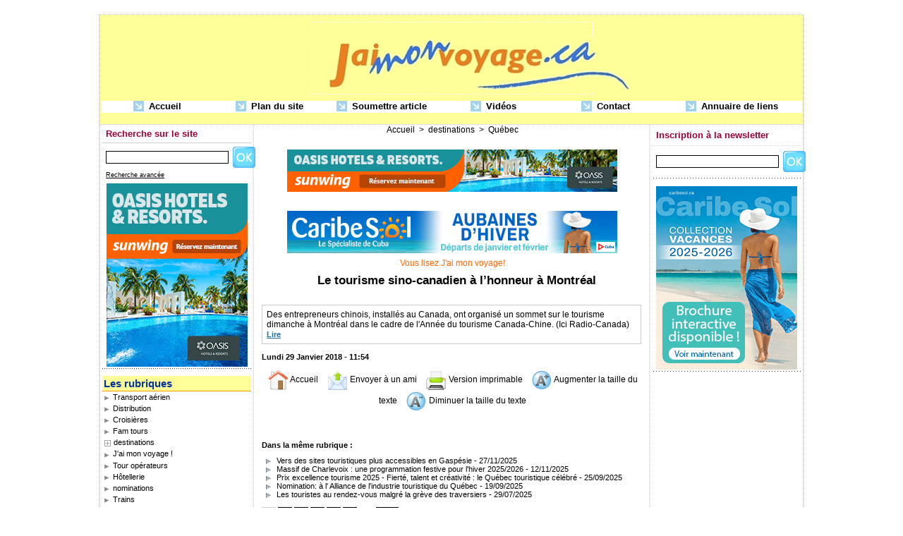

--- FILE ---
content_type: text/html; charset=UTF-8
request_url: https://www.jaimonvoyage.ca/Le-tourisme-sino-canadien-a-l-honneur-a-Montreal_a37295.html
body_size: 6612
content:
<!DOCTYPE html PUBLIC "-//W3C//DTD XHTML 1.0 Strict//EN" "http://www.w3.org/TR/xhtml1/DTD/xhtml1-strict.dtd">
<html xmlns="http://www.w3.org/1999/xhtml"  xml:lang="fr" lang="fr">
<head>
<title>j'ai mon voyage ! (MD)</title>
 
<meta http-equiv="Content-Type" content="text/html; Charset=UTF-8" />
<meta name="keywords" content="agents de voyages, agences de voyages, informations voyages, actualités voyages, informations touristiques, voyage cuba, voyage mexique, forum voyage, emplois voyages, hotellerie, hebergement, voyages asie, voyage europe, voyage etats-unis, photos voyages, rabais voyages, conseillers en voyages, tour operateurs, voyagiste,grossistes en voyages, transport aerien, voyages amerique du sud, voyages caraibes, voyages afrique, tourisme afrique, media voyage, media tourisme, site de voyages, tarifs voyages, location de voitures, annuaire voyages, annuaire
tourisme, organisation de voyages, vente de voyages, magazine voyage, quotidien des voyages, voyages pacifique, videos voyages, entrevues voyages, photos avions gratuites, voyages d'aventure, ecotourisme, carriere voyages, liens voyages,nouvelles voyages, croisieres,speciaux voyages, voyages branché, jaimonvoyage.ca, logitel media, logitel, jean-pierre kerten, kerten, publicité voyages, travel media canada, travel media quebec, communication voyages, consultation voyages, marché des voyages, travel advertising in canada, professionnels du voyage, aviation canada, compagnies aeriennes, compagnies aeriennes canada, achat voyages, conseils voyages, trains, information trains, vacances sud, acta, marketing voyage, travel marketing, travel pictures canada, free travel pictures, free airplane pictures, air canada, transporteurs low cost, communiques de presse tourisme, communiques de presse voyage, voyager, bien voyager,aranui,iles marquises, tahiti, jean pierre Kerten, nordair, air transat, vacances Sunwing,vacances sunquest, La Havane, vacances signature, voyages cassis, kenya, transat at, carnival cruise lines, aeroports, aeroportuaires, boeing, airbus, speciaux voyages, jaimonvoyage, djibouti, " />
<meta name="description" content="Rendez-vous branché des agents de voyages et des professionnels du tourisme du canada. Actualités, reportages, entrevues, vidéos, bonnes adresses, banques d'images et autres forums voyages..." />

<link rel="stylesheet" href="/var/style/style_1.css?v=1753891134" type="text/css" />
<link rel="stylesheet" href="/var/style/style.11549.css?v=1475168636" type="text/css" />
<link rel="alternate" media="only screen and (max-width: 640px)" href="https://m.jaimonvoyage.ca/Le-tourisme-sino-canadien-a-l-honneur-a-Montreal_a37295.html" />
<link rel="canonical" href="https://www.jaimonvoyage.ca/Le-tourisme-sino-canadien-a-l-honneur-a-Montreal_a37295.html" />
<link rel="alternate" type="application/rss+xml" title="RSS" href="/xml/syndication.rss" />
<link rel="alternate" type="application/atom+xml" title="ATOM" href="/xml/atom.xml" />
<link rel="icon" href="/_images/icones/favicon.ico" type="image/x-icon" />
<link rel="shortcut icon" href="/_images/icones/favicon.ico" type="image/x-icon" />
<script src="/_public/js/jquery-1.8.3.min.js?v=1731587507" type="text/javascript"></script>
<script src="/_public/js/regie_pub.js?v=1731587507" type="text/javascript"></script>
<script src="/_public/js/compress_fonctions.js?v=1731587507" type="text/javascript"></script>
<script type="text/javascript">
/*<![CDATA[*//*---->*/
selected_page = ['article', ''];
selected_page = ['article', '19808146'];

 var GBRedirectionMode = 'IF_FOUND';
/*--*//*]]>*/

</script>
<style type="text/css">
.mod_11549 img, .mod_11549 embed, .mod_11549 table {
	 max-width: 536px;
}

.mod_11549 .mod_11549_pub {
	 min-width: 538px;
}

.mod_11549 .mod_11549_pub .cel1 {
	 padding: 0;
}

.mod_11549 .photo.left .mod_11549_pub, .mod_11549 .photo.right .mod_11549_pub {
	 min-width: 269px; margin: 15px 10px;
}

.mod_11549 .photo.left .mod_11549_pub {
	 margin-left: 0;
}

.mod_11549 .photo.right .mod_11549_pub {
	 margin-right: 0;
}

.mod_11549 .para_23539321 img, .mod_11549 .para_23539321 embed, .mod_11549 .para_23539321 table {
	 max-width: 522px;
}

.mod_11549 .para_23539321 .photo {
	 position: relative;
}

</style>
</head>

<body class="mep1 home">
<div id="main">
<table id="main_table_inner" cellspacing="0">
<tr>
<td class="z_col0_td_inner z_td_colonne" colspan="3">
<div id="z_col0">
	 <div class="z_col0_inner">
		 <div class="inner">
<!-- ********************************************** ZONE TITRE ********************************************** -->

<!-- espace 1887082 -->
<div id="mod_1887082" class="mod_1887082 wm-module fullbackground "><hr /></div>
<div id="ecart_after_1887082" class="ecart_col0" style="display:none"><hr /></div>
<table cellpadding="0" cellspacing="0" id="mod_1886886" class="mod_1886886 wm-module module-responsive  module-combo nb-modules-1" style="position:relative">
<tr>
<td class="celcombo1">
<!-- titre 1886887 -->
<div id="ecart_before_1886887" class="ecart_col0 " style="display:none"><hr /></div>
<div id="mod_1886887" class="mod_1886887 wm-module fullbackground "><div class="fullmod">
	 <div class="titre_image"><a href="https://www.jaimonvoyage.ca/"><img src="/photo/titre_1886887.jpg?v=1233620073" alt="jaimonvoyage.ca" title="jaimonvoyage.ca" class="image"/></a></div>
</div></div>
</td>
</tr>
</table>
<div id="ecart_after_1886886" class="ecart_col0" style="display:none"><hr /></div>

<!-- espace 1904689 -->
<div id="ecart_before_1904689" class="ecart_col0 " style="display:none"><hr /></div>
<div id="mod_1904689" class="mod_1904689 wm-module fullbackground "><hr /></div>
<div id="ecart_after_1904689" class="ecart_col0" style="display:none"><hr /></div>

<!-- barre_outils 1887014 -->
<div id="ecart_before_1887014" class="ecart_col0 " style="display:none"><hr /></div>
<div id="mod_1887014" class="mod_1887014 wm-module fullbackground  module-barre_outils"><div class="fullmod">
	 <div class="entete"><div class="fullmod">
		 <span>Menu</span>
	 </div></div>
	 <table class="menu_ligne" cellpadding="0" cellspacing="0" ><tr>
		 <td class="id1 cel1 bouton">
			 <a data-link="home,all" href="https://www.jaimonvoyage.ca/">			 <img class="image middle nomargin" src="https://www.jaimonvoyage.ca/_images/preset/puces/arrow57.png?v=1732287502" alt=""  /> 
Accueil</a>
		 </td>
		 <td class="id2 cel2 bouton">
			 <a data-link="plan,all" href="/sitemap/">			 <img class="image middle nomargin" src="https://www.jaimonvoyage.ca/_images/preset/puces/arrow57.png?v=1732287502" alt=""  /> 
Plan du site</a>
		 </td>
		 <td class="id4 cel1 bouton">
			 <a data-link="soumettre,all" href="/submit/">			 <img class="image middle nomargin" src="https://www.jaimonvoyage.ca/_images/preset/puces/arrow57.png?v=1732287502" alt=""  /> 
Soumettre article</a>
		 </td>
		 <td class="id5 cel2 bouton">
			 <a data-link="video,all" href="/videos/">			 <img class="image middle nomargin" src="https://www.jaimonvoyage.ca/_images/preset/puces/arrow57.png?v=1732287502" alt=""  /> 
Vidéos</a>
		 </td>
		 <td class="id6 cel1 bouton">
			 <a href="javascript:protected_mail('info!SPAM!logitelmedia.com')" >			 <img class="image middle nomargin" src="https://www.jaimonvoyage.ca/_images/preset/puces/arrow57.png?v=1732287502" alt=""  /> 
Contact</a>
		 </td>
		 <td class="id7 cel2 bouton">
			 <a data-link="annuaire,all" href="/links/">			 <img class="image middle nomargin" src="https://www.jaimonvoyage.ca/_images/preset/puces/arrow57.png?v=1732287502" alt=""  /> 
Annuaire de liens</a>
		 </td>
	 </tr></table>
</div></div>
<div id="ecart_after_1887014" class="ecart_col0" style="display:none"><hr /></div>

<!-- espace 13139051 -->
<div id="ecart_before_13139051" class="ecart_col0 " style="display:none"><hr /></div>
<div id="mod_13139051" class="mod_13139051 wm-module fullbackground "><hr /></div>
<!-- ********************************************** FIN ZONE TITRE ****************************************** -->
		 </div>
	 </div>
</div>
</td>
</tr>

<tr class="tr_median">
<td class="z_col1_td_inner z_td_colonne before-main-colonne">
<!-- ********************************************** COLONNE 1 ********************************************** -->
<div id="z_col1" class="z_colonne">
	 <div class="z_col1_inner z_col_median">
		 <div class="inner">

<!-- recherche 609854 -->
<div id="mod_609854" class="mod_609854 wm-module fullbackground  recherche type-1">
	 <form id="form_609854" action="/search/" method="get" enctype="application/x-www-form-urlencoded" >
	 <div class="entete"><div class="fullmod">
		 <span>Recherche sur le site</span>
	 </div></div>
		 <div class="cel1">
			 			 <span><span class="cel">
<input type="text" style="width:170px" id="keyword_609854" name="keyword" value="" class="button"   />			 </span><span class="cel">
<input type="image" src="/_images/icones/ok_12.png?v=1731587505" alt="OK" title="OK" />
			 </span></span>
			 <div class="avance" style="margin-top:5px">
				 <a href="/search/?avance=1">Recherche avancée</a>
			 </div>
		 </div>
	 </form>
</div>
<div id="ecart_after_609854" class="ecart_col1"><hr /></div>

<!-- pub 1342883 -->
<div id="mod_1342883" class="mod_1342883 wm-module fullbackground  module-pub">
	 <div class="cel1"><div class="fullmod">
		 <div id="pub_1342883_content">
		 <a  href="https://www.jaimonvoyage.ca/ads/210042/" rel="nofollow"><img width="200" height="260" src="https://www.jaimonvoyage.ca/photo/ban_sunw_23svi_oasis_jmv_200x260_fr.gif?v=1769139120" class="image" alt="" /></a>
		 </div>
	 </div></div>
</div>
<div id="ecart_after_1342883" class="ecart_col1"><hr /></div>

<!-- espace 6068643 -->
<div id="ecart_before_6068643" class="ecart_col1 responsive" style="display:none"><hr /></div>
<div id="mod_6068643" class="mod_6068643 wm-module fullbackground "><hr /></div>
<div id="ecart_after_6068643" class="ecart_col1"><hr /></div>

<!-- rubriques 29009 -->
<div id="ecart_before_29009" class="ecart_col1 responsive" style="display:none"><hr /></div>
<div id="mod_29009" class="mod_29009 wm-module fullbackground  module-rubriques"><div class="fullmod">
	 <div class="entete"><div class="fullmod">
		 <span>Les rubriques</span>
	 </div></div>
	 <div class="liste_rubriques" style="_width:100%;_position:relative;">
		 <div class="cel1 titre">
			 <a href="/Transport-aerien_r30.html">
				 <img class="image middle nomargin" src="https://www.jaimonvoyage.ca/_images/preset/puces/arrow15.gif?v=1732287501" alt=""  /> 
				 Transport aérien
			 </a>
		 </div>
		 <div class="cel1 titre">
			 <a href="/Distribution_r35.html">
				 <img class="image middle nomargin" src="https://www.jaimonvoyage.ca/_images/preset/puces/arrow15.gif?v=1732287501" alt=""  /> 
				 Distribution
			 </a>
		 </div>
		 <div class="cel1 titre">
			 <a href="/Croisieres_r18.html">
				 <img class="image middle nomargin" src="https://www.jaimonvoyage.ca/_images/preset/puces/arrow15.gif?v=1732287501" alt=""  /> 
				 Croisières
			 </a>
		 </div>
		 <div class="cel1 titre">
			 <a href="/Fam-tours_r12.html">
				 <img class="image middle nomargin" src="https://www.jaimonvoyage.ca/_images/preset/puces/arrow15.gif?v=1732287501" alt=""  /> 
				 Fam tours
			 </a>
		 </div>
		 <div class="cel1dep titre">
			 <a class="expand" href="javascript:show_hide('img_1633','expand_1633')">
				 <img class="image middle nomargin" id="img_1633" src="/../_images/preset/puces/plus.gif" alt="" />
			 </a>
			 <a href="/destinations_r6.html">
				 destinations
			 </a>
		 </div>
		 <div class="div-expand" id="expand_1633" style="display:none" data-link="rubrique,2624 2625 2626 2627 2628 2629 2631 2632 2633 56383">
			 <div class="cel2 stitre">
				 <a href="/Asie_r20.html">
					 <img class="image middle nomargin" src="https://www.jaimonvoyage.ca/_images/preset/puces/arrow19.gif?v=1732287502" alt=""  /> 
					 Asie
				 </a>
			 </div>
			 <div class="cel2 stitre">
				 <a href="/Europe_r21.html">
					 <img class="image middle nomargin" src="https://www.jaimonvoyage.ca/_images/preset/puces/arrow19.gif?v=1732287502" alt=""  /> 
					 Europe
				 </a>
			 </div>
			 <div class="cel2 stitre">
				 <a href="/Afrique_r22.html">
					 <img class="image middle nomargin" src="https://www.jaimonvoyage.ca/_images/preset/puces/arrow19.gif?v=1732287502" alt=""  /> 
					 Afrique
				 </a>
			 </div>
			 <div class="cel2 stitre">
				 <a href="/Pacifique_r23.html">
					 <img class="image middle nomargin" src="https://www.jaimonvoyage.ca/_images/preset/puces/arrow19.gif?v=1732287502" alt=""  /> 
					 Pacifique
				 </a>
			 </div>
			 <div class="cel2 stitre">
				 <a href="/Amerique-du-Sud_r24.html">
					 <img class="image middle nomargin" src="https://www.jaimonvoyage.ca/_images/preset/puces/arrow19.gif?v=1732287502" alt=""  /> 
					 Amérique du Sud
				 </a>
			 </div>
			 <div class="cel2 stitre">
				 <a href="/Mexique-Caraibes-Antilles_r25.html">
					 <img class="image middle nomargin" src="https://www.jaimonvoyage.ca/_images/preset/puces/arrow19.gif?v=1732287502" alt=""  /> 
					 Mexique-Caraibes-Antilles
				 </a>
			 </div>
			 <div class="cel2 stitre">
				 <a href="/Etats-Unis_r27.html">
					 <img class="image middle nomargin" src="https://www.jaimonvoyage.ca/_images/preset/puces/arrow19.gif?v=1732287502" alt=""  /> 
					 États-Unis
				 </a>
			 </div>
			 <div class="cel2 stitre">
				 <a href="/Canada_r28.html">
					 <img class="image middle nomargin" src="https://www.jaimonvoyage.ca/_images/preset/puces/arrow19.gif?v=1732287502" alt=""  /> 
					 Canada
				 </a>
			 </div>
			 <div class="cel2 stitre">
				 <a href="/Quebec_r29.html">
					 <img class="image middle nomargin" src="https://www.jaimonvoyage.ca/_images/preset/puces/arrow19.gif?v=1732287502" alt=""  /> 
					 Québec
				 </a>
			 </div>
			 <div class="cel2 stitre">
				 <a href="/Moyen-Orient_r54.html">
					 <img class="image middle nomargin" src="https://www.jaimonvoyage.ca/_images/preset/puces/arrow19.gif?v=1732287502" alt=""  /> 
					 Moyen Orient
				 </a>
			 </div>
		 </div>
		 <div class="cel1 titre">
			 <a href="/J-ai-mon-voyage-_r8.html">
				 <img class="image middle nomargin" src="https://www.jaimonvoyage.ca/_images/preset/puces/arrow15.gif?v=1732287501" alt=""  /> 
				 J'ai mon voyage !
			 </a>
		 </div>
		 <div class="cel1 titre">
			 <a href="/Tour-operateurs_r31.html">
				 <img class="image middle nomargin" src="https://www.jaimonvoyage.ca/_images/preset/puces/arrow15.gif?v=1732287501" alt=""  /> 
				 Tour opérateurs
			 </a>
		 </div>
		 <div class="cel1 titre">
			 <a href="/Hotellerie_r19.html">
				 <img class="image middle nomargin" src="https://www.jaimonvoyage.ca/_images/preset/puces/arrow15.gif?v=1732287501" alt=""  /> 
				 Hôtellerie
			 </a>
		 </div>
		 <div class="cel1 titre">
			 <a href="/nominations_r16.html">
				 <img class="image middle nomargin" src="https://www.jaimonvoyage.ca/_images/preset/puces/arrow15.gif?v=1732287501" alt=""  /> 
				 nominations
			 </a>
		 </div>
		 <div class="cel1 titre">
			 <a href="/Trains_r32.html">
				 <img class="image middle nomargin" src="https://www.jaimonvoyage.ca/_images/preset/puces/arrow15.gif?v=1732287501" alt=""  /> 
				 Trains
			 </a>
		 </div>
		 <div class="cel1 titre">
			 <a href="/tendances_r33.html">
				 <img class="image middle nomargin" src="https://www.jaimonvoyage.ca/_images/preset/puces/arrow15.gif?v=1732287501" alt=""  /> 
				 tendances
			 </a>
		 </div>
		 <div class="cel1 titre">
			 <a href="/Insolite_r34.html">
				 <img class="image middle nomargin" src="https://www.jaimonvoyage.ca/_images/preset/puces/arrow15.gif?v=1732287501" alt=""  /> 
				 Insolite
			 </a>
		 </div>
		 <div class="cel1 titre">
			 <a href="/Auto-location-achat-rachat_r41.html">
				 <img class="image middle nomargin" src="https://www.jaimonvoyage.ca/_images/preset/puces/arrow15.gif?v=1732287501" alt=""  /> 
				 Auto location/achat rachat
			 </a>
		 </div>
		 <div class="cel1 titre">
			 <a href="/video-clips_r60.html">
				 <img class="image middle nomargin" src="https://www.jaimonvoyage.ca/_images/preset/puces/arrow15.gif?v=1732287501" alt=""  /> 
				 video-clips
			 </a>
		 </div>
	 </div>
</div></div>
<div id="ecart_after_29009" class="ecart_col1"><hr /></div>
		 </div>
	 </div>
</div>
<!-- ********************************************** FIN COLONNE 1 ****************************************** -->
</td>
<td class="z_col2_td_inner z_td_colonne main-colonne">
<!-- ********************************************** COLONNE 2 ********************************************** -->
<div id="z_col2" class="z_colonne">
	 <div class="z_col2_inner z_col_median">
		 <div class="inner">
<div id="breads" class="breadcrump breadcrumbs">
	 <a href="https://www.jaimonvoyage.ca/">Accueil</a>
	 <span class="sepbread">&nbsp;&gt;&nbsp;</span>
	 <a href="/destinations_r6.html">destinations</a>
	 <span class="sepbread">&nbsp;&gt;&nbsp;</span>
	 <a href="/Quebec_r29.html">Québec</a>
	 <div class="clear separate"><hr /></div>
</div>
<div class="ecart_col2"><hr /></div>
<div class="ecart_col2"><hr /></div>

<!-- espace 343055 -->
<div id="mod_343055" class="mod_343055 wm-module fullbackground "><hr /></div>
<div class="ecart_col2"><hr /></div>

<!-- pub 1249324 -->
<div id="mod_1249324" class="mod_1249324 wm-module fullbackground  module-pub">
	 <div class="cel1"><div class="fullmod">
		 <div id="pub_1249324_content">
		 <a  href="https://www.jaimonvoyage.ca/ads/111804/" rel="nofollow"><img width="468" height="60" src="https://www.jaimonvoyage.ca/photo/ban_sunw_23_svi_oasis_jmv_468x60_fr.gif?v=1769139211" class="image" alt="" /></a>
		 </div>
	 </div></div>
</div>
<div class="ecart_col2"><hr /></div>

<!-- espace 772799 -->
<div id="ecart_before_772799" class="ecart_col2 responsive" style="display:none"><hr /></div>
<div id="mod_772799" class="mod_772799 wm-module fullbackground "><hr /></div>
<div class="ecart_col2"><hr /></div>
<div class="ecart_col2"><hr /></div>
<div class="ecart_col2"><hr /></div>

<!-- espace 1362027 -->
<div id="ecart_before_1362027" class="ecart_col2 responsive" style="display:none"><hr /></div>
<div id="mod_1362027" class="mod_1362027 wm-module fullbackground "><hr /></div>
<div class="ecart_col2"><hr /></div>

<!-- pub 25656580 -->
<div id="ecart_before_25656580" class="ecart_col2 responsive" style="display:none"><hr /></div>
<div id="mod_25656580" class="mod_25656580 wm-module fullbackground  module-pub">
	 <div class="cel1"><div class="fullmod">
		 <div id="pub_25656580_content">
		 <a  href="https://www.jaimonvoyage.ca/ads/234418/" rel="nofollow"><img width="468" height="60" src="https://www.jaimonvoyage.ca/photo/ban_caribe_sol_2025_11_17_banniere_web_jaimonvoyage_468x60_v1.gif?v=1763484829" class="image" alt="" /></a>
		 </div>
	 </div></div>
</div>
<div class="ecart_col2"><hr /></div>
<div id="ecart_before_11549" class="ecart_col2 responsive" style="display:none"><hr /></div>
<div id="mod_11549" class="mod_11549 wm-module fullbackground  page2_article article-37295">
	 <div class="entete"><div class="fullmod">
		 <span>Vous lisez J'ai mon voyage!</span>
	 </div></div>
	 <div class="cel1">
		 <div class="titre">
			 <h1 class="access">
				 <img class="image middle nomargin" src="https://www.jaimonvoyage.ca/_images/preset/puces/square1.gif?v=1732287502" alt=""  /> 
				 Le tourisme sino-canadien à l’honneur à Montréal
			 </h1>
		 </div>
		 <br class="texte clear" />
	 <div class="entry-content instapaper_body">
		 <br id="sep_para_1" class="sep_para access"/>
		 <div id="para_1" class="para_23539321 resize" style="border: #CCCCCC 1px solid; padding: 6px; max-width: 524px;">
			 <div class="texte">
				 <div class="access firstletter">
					 Des entrepreneurs chinois, installés au Canada, ont organisé un sommet sur le tourisme dimanche à Montréal dans le cadre de l'Année du tourisme Canada-Chine. (Ici Radio-Canada) <a class="liens" href="http://ici.radio-canada.ca/nouvelle/1080798/tourisme-sino-canadien-sommet-montreal">Lire</a>
				 </div>
			 </div>
			 <div class="clear"></div>
		 </div>
	 </div>
		 <br class="texte clear" />
		 <div id="date" class="date">
			 <div class="access">Lundi 29 Janvier 2018 - 11:54</div>
		 </div>
		 <br class="texte clear" />
		 <div class="boutons_ligne" id="boutons">
<a class="bt-home" href="https://www.jaimonvoyage.ca/"><img src="/_images/icones/bt_home_12.png?v=1731587505" class="image middle" alt="Accueil" title="Accueil"  />&nbsp;Accueil</a>			 &nbsp;&nbsp;
<a class="bt-mail" rel="nofollow" href="/send/19808146/"><img src="/_images/icones/bt_mail_12.png?v=1731587505" class="image middle" alt="Envoyer à un ami" title="Envoyer à un ami"  />&nbsp;Envoyer à un ami</a>			 &nbsp;&nbsp;
<a class="bt-print" rel="nofollow" onclick="window.open(this.href,'_blank', 'width=600, height=800, scrollbars=yes, menubar=yes, resizable=yes');return false;" href="/Le-tourisme-sino-canadien-a-l-honneur-a-Montreal_a37295.html?print=1"><img src="/_images/icones/bt_print_12.png?v=1731587505" class="image middle" alt="Version imprimable" title="Version imprimable"  />&nbsp;Version imprimable</a>			 &nbsp;&nbsp;
<a class="bt-plus" href="javascript:void(0)" onclick="javascript:setSize(10, 'access')"><img src="/_images/icones/bt_fontplus_12.png?v=1731587505" class="image pointer middle" alt="Augmenter la taille du texte" title="Augmenter la taille du texte"  />&nbsp;Augmenter la taille du texte</a>			 &nbsp;&nbsp;
<a class="bt-moins" href="javascript:void(0)" onclick="javascript:setSize(-10, 'access')"><img src="/_images/icones/bt_fontmoins_12.png?v=1731587505" class="image pointer middle" alt="Diminuer la taille du texte" title="Diminuer la taille du texte"  />&nbsp;Diminuer la taille du texte</a>		 </div>
		 <br class="texte clear" />
		 <div id="entete_liste">
		 <br />
		 <div class="entete_liste">
			 <div class="access" style="padding-top:5px">Dans la même rubrique :</div>
		 </div>
		 <div class="break" style="padding-bottom: 10px"></div>
		 <div class="titre_liste first">
			 <h3 class="access">
			 <a class="access" href="/Vers-des-sites-touristiques-plus-accessibles-en-Gaspesie_a51652.html">			 <img class="image middle nomargin" src="https://www.jaimonvoyage.ca/_images/preset/puces/arrow18.gif?v=1732287502" alt=""  /> 
Vers des sites touristiques plus accessibles en Gaspésie</a>
			 <span class="access"> - 27/11/2025</span>			 </h3>
		 </div>
		 <div class="titre_liste">
			 <h3 class="access">
			 <a class="access" href="/Massif-de-Charlevoix-une-programmation-festive-pour-l-hiver-2025-2026_a51574.html">			 <img class="image middle nomargin" src="https://www.jaimonvoyage.ca/_images/preset/puces/arrow18.gif?v=1732287502" alt=""  /> 
Massif de Charlevoix : une programmation festive pour l'hiver 2025/2026</a>
			 <span class="access"> - 12/11/2025</span>			 </h3>
		 </div>
		 <div class="titre_liste">
			 <h3 class="access">
			 <a class="access" href="/Prix-excellence-tourisme-2025-Fierte-talent-et-creativite-le-Quebec-touristique-celebre_a51348.html">			 <img class="image middle nomargin" src="https://www.jaimonvoyage.ca/_images/preset/puces/arrow18.gif?v=1732287502" alt=""  /> 
Prix excellence tourisme 2025 - Fierté, talent et créativité : le Québec touristique célébré</a>
			 <span class="access"> - 25/09/2025</span>			 </h3>
		 </div>
		 <div class="titre_liste">
			 <h3 class="access">
			 <a class="access" href="/Nomination-a-l-Alliance-de-l-industrie-touristique-du-Quebec_a51316.html">			 <img class="image middle nomargin" src="https://www.jaimonvoyage.ca/_images/preset/puces/arrow18.gif?v=1732287502" alt=""  /> 
Nomination: à l' Alliance de l'industrie touristique du Québec</a>
			 <span class="access"> - 19/09/2025</span>			 </h3>
		 </div>
		 <div class="titre_liste">
			 <h3 class="access">
			 <a class="access" href="/Les-touristes-au-rendez-vous-malgre-la-greve-des-traversiers_a51059.html">			 <img class="image middle nomargin" src="https://www.jaimonvoyage.ca/_images/preset/puces/arrow18.gif?v=1732287502" alt=""  /> 
Les touristes au rendez-vous malgré la grève des traversiers</a>
			 <span class="access"> - 29/07/2025</span>			 </h3>
		 </div>
		 <div class="titre_liste">
		 <div class="pager">
			 <a class="sel" rel="nofollow" href="javascript:void(0)" onclick='recharge("entete_liste", "/index.php?start=0&amp;numero=37295&amp;preaction=mymodule&amp;id_param=11549&amp;java=false&amp;ajax=true&amp;show=liste_articles&amp;numero=37295")'>1</a>
			 <a  rel="nofollow" href="javascript:void(0)" onclick='recharge("entete_liste", "/index.php?start=5&amp;numero=37295&amp;preaction=mymodule&amp;id_param=11549&amp;java=false&amp;ajax=true&amp;show=liste_articles&amp;numero=37295")'>2</a>
			 <a  rel="nofollow" href="javascript:void(0)" onclick='recharge("entete_liste", "/index.php?start=10&amp;numero=37295&amp;preaction=mymodule&amp;id_param=11549&amp;java=false&amp;ajax=true&amp;show=liste_articles&amp;numero=37295")'>3</a>
			 <a  rel="nofollow" href="javascript:void(0)" onclick='recharge("entete_liste", "/index.php?start=15&amp;numero=37295&amp;preaction=mymodule&amp;id_param=11549&amp;java=false&amp;ajax=true&amp;show=liste_articles&amp;numero=37295")'>4</a>
			 <a  rel="nofollow" href="javascript:void(0)" onclick='recharge("entete_liste", "/index.php?start=20&amp;numero=37295&amp;preaction=mymodule&amp;id_param=11549&amp;java=false&amp;ajax=true&amp;show=liste_articles&amp;numero=37295")'>5</a>
			 <a rel="nofollow" href="javascript:void(0)" onclick='recharge("entete_liste", "/index.php?start=5&amp;numero=37295&amp;preaction=mymodule&amp;id_param=11549&amp;java=false&amp;ajax=true&amp;show=liste_articles&amp;numero=37295")'>&raquo;</a>
			 <span>...</span>
			 <a  rel="nofollow" href="javascript:void(0)" onclick='recharge("entete_liste", "/index.php?start=520&amp;numero=37295&amp;preaction=mymodule&amp;id_param=11549&amp;java=false&amp;ajax=true&amp;show=liste_articles&amp;numero=37295")'>105</a>
		 </div>
		 </div>
		 </div>
	 </div>
</div>
<div id="ecart_after_11549" class="ecart_col2"><hr /></div>

<!-- espace 411177 -->
<div id="ecart_before_411177" class="ecart_col2 responsive" style="display:none"><hr /></div>
<div id="mod_411177" class="mod_411177 wm-module fullbackground "><hr /></div>
<div class="ecart_col2"><hr /></div>
		 </div>
	 </div>
</div>
<!-- ********************************************** FIN COLONNE 2 ****************************************** -->
</td>
<td class="z_col3_td_inner z_td_colonne">
<!-- ********************************************** COLONNE 3 ********************************************** -->
<div id="z_col3" class="z_colonne">
	 <div class="z_col3_inner z_col_median">
		 <div class="inner">

<!-- newsletter 3050214 -->
<div id="mod_3050214" class="mod_3050214 wm-module fullbackground  module-newsletter">
	 <div class="entete"><div class="fullmod">
		 <span>Inscription à la newsletter</span>
	 </div></div>
	 <form action="/newsletter/" method="post" id="form_newsletter_3050214">
		 <div class="cel1 nowrap">
			 <input type="hidden" name="subaction" value="add" />
<input type="hidden" name="html_texte" value="html" />
			 <div class="inputs">
				 <span>
					<input type="text" style="width:170px" class="button hiddeninput" id="email_3050214_safe" name="email_safe" onfocus="$(this).hide(); $('#email_3050214').show(); $('#email_3050214').focus()"  value="" />
<input type="text" style="display:none;width:170px" id="email_3050214" class="button realinput" name="email" onblur="if (this.value == '') {$(this).hide(); $('#email_3050214_safe').show();}"  value="" />
				</span>
				<span>
<input type="image" src="/_images/icones/ok_12.png?v=1731587505" alt="OK" title="OK" />				</span>
			 </div>
		 </div>
	 </form>
<script type='text/javascript'>make_print_object("3050214", "2052", "form_newsletter_3050214");
</script>
</div>
<div id="ecart_after_3050214" class="ecart_col3"><hr /></div>

<!-- espace 1878178 -->
<div id="ecart_before_1878178" class="ecart_col3 responsive" style="display:none"><hr /></div>
<div id="mod_1878178" class="mod_1878178 wm-module fullbackground "><hr /></div>
<div id="ecart_after_1878178" class="ecart_col3"><hr /></div>

<!-- pub 3790844 -->
<div id="mod_3790844" class="mod_3790844 wm-module fullbackground  module-pub">
	 <div class="cel1"><div class="fullmod">
		 <div id="pub_3790844_content">
		 <a  href="https://www.jaimonvoyage.ca/ads/234417/" rel="nofollow"><img width="200" height="260" src="https://www.jaimonvoyage.ca/photo/caribe_sol_2025_11_17_banniere_web_jaimonvoyage_200x260_v2.png?v=1763484675" class="image" alt="" /></a>
		 </div>
	 </div></div>
</div>
<div id="ecart_after_3790844" class="ecart_col3"><hr /></div>

<!-- espace 2520478 -->
<div id="ecart_before_2520478" class="ecart_col3 responsive" style="display:none"><hr /></div>
<div id="mod_2520478" class="mod_2520478 wm-module fullbackground "><hr /></div>
<div id="ecart_after_2520478" class="ecart_col3"><hr /></div>
		 </div>
	 </div>
</div>
<!-- ********************************************** FIN COLONNE 3 ****************************************** -->
</td>
</tr>

<tr>
<td class="z_col100_td_inner z_td_colonne" colspan="3">
<!-- ********************************************** ZONE OURS ********************************************** -->
<div id="z_col100" class="z_colonne">
	 <div class="z_col100_inner">
		 <div class="inner">

<!-- ours 11534 -->
<div id="mod_11534" class="mod_11534 wm-module fullbackground  module-ours"><div class="fullmod">
	 <div class="legal">
		 © Logitel inc. Tous droits réservés. <span style="font-style:italic">J'ai mon voyage! (MD)</span> est publié par Logitel Media - 809 rue William # 401  Montréal H3C 1N8 QC Canada. Tel : 514-867-9630
	 </div>
	 <div class="bouton">
		 <a href="/sitemap/">Plan du site</a>
		 <span> | </span>
		 <img src="/_images/icones/rssmini.gif" alt="RSS" class="image" /> <a href="/feeds/">Syndication</a>
	</div>
</div></div>
<div id="ecart_after_11534" class="ecart_col100" style="display:none"><hr /></div>

<!-- espace 16595156 -->
<div id="ecart_before_16595156" class="ecart_col100 responsive" style="display:none"><hr /></div>
<div id="mod_16595156" class="mod_16595156 wm-module fullbackground "><hr /></div>
<div id="ecart_after_16595156" class="ecart_col100" style="display:none"><hr /></div>

<!-- html 16595158 -->
<div id="ecart_before_16595158" class="ecart_col100 responsive" style="display:none"><hr /></div>
	 
<div id="ecart_after_16595158" class="ecart_col100" style="display:none"><hr /></div>

<!-- html 17498340 -->
<div id="ecart_before_17498340" class="ecart_col100 responsive" style="display:none"><hr /></div>
	 
		 </div>
	 </div>
</div>
<!-- ********************************************** FIN ZONE OURS ****************************************** -->
</td>
</tr>
</table>

</div>
<script type="text/javascript">
/*<![CDATA[*//*---->*/

$(function() {
    var ok_search = false;
    var search = document.location.pathname.replace(/^(.*)\/search\/([^\/]+)\/?(.*)$/, '$2');
    if (search != '' && search != document.location.pathname)	{ 
        ok_search = true;
    } else {
        search = document.location.search.replace(/^\?(.*)&?keyword=([^&]*)&?(.*)/, '$2');
        if (search != '' && search != document.location.search)	{
            ok_search = true;
        }
    }
    if (ok_search) {
        $('#icon-search-609854').trigger('click');
        $('#keyword_safe_609854').hide(); 
        $('#keyword_609854').val(decodeURIComponent(search).replace('+', ' ')).show();
    }
});
if (typeof wm_select_link === 'function') wm_select_link('.mod_29009 .div-expand');

/*--*//*]]>*/
</script>
</body>

</html>


--- FILE ---
content_type: text/css
request_url: https://www.jaimonvoyage.ca/var/style/style_1.css?v=1753891134
body_size: 7520
content:
body, .body {margin: 0;padding: 0.1px;height: 100%;font-family: "Arial", sans-serif;background-color: #FFFFFF;background-image : none;}#main {width: 998px;margin: 20px auto;border: 1px #CCCCCC dotted;}#main_table_inner {border-spacing: 0;width: 994px;padding: 0;background-color: #FFFFFF;}#z_col130 {position: static;}.z_col130_td_inner {vertical-align: top;padding: 0;background-color: transparent;}.z_col130_inner {background-color: transparent;}#z_col130 .z_col130_inner {height: 0px;}#z_col130 div.ecart_col130 {height: 0px;}#z_col130 div.ecart_col130 hr{display: none;}#z_centre {position: relative;width: 100%;}.z_centre_inner {overflow: hidden;width: 100%;display: block;}#z_col0 {position: static;}.z_col0_td_inner {vertical-align: top;padding: 0;background-color: #FFFF99;border-left: 1px #CCCCCC dotted;border-right: 1px #CCCCCC dotted;border-bottom: 1px #CCCCCC dotted;}.z_col0_inner {background-color: #FFFF99;}#z_col0 .z_col0_inner {padding: 0px 0px 10px 0px;}#z_col0 div.ecart_col0 {height: 0px;}#z_col0 div.ecart_col0 hr{display: none;}#z_col1 {position: static;width: 217px;}.z_col1_td_inner {vertical-align: top;padding: 0;width: 217px;background-color: #FFFFFF;border-left: 1px #CCCCCC dotted;border-right: 1px #CCCCCC dotted;}.z_col1_inner {background-color: #FFFFFF;}#z_col1 .z_col1_inner {padding: 0px 1px 0px 1px;}#z_col1 div.ecart_col1 {height: 1px;}#z_col1 div.ecart_col1 hr{display: none;}#z_col2 {position: static;width: 560px;}.z_col2_td_inner {vertical-align: top;padding: 0;width: 560px;background-color: #FFFFFF;}.z_col2_inner {background-color: #FFFFFF;}#z_col2 .z_col2_inner {padding: 0px 0px 0px 2px;}#z_col2 div.ecart_col2 {height: 2px;}#z_col2 div.ecart_col2 hr{display: none;}#z_col3 {position: static;width: 217px;}.z_col3_td_inner {vertical-align: top;padding: 0;width: 217px;background-color: #FFFFFF;border-left: 1px #CCCCCC dotted;border-right: 1px #CCCCCC dotted;}.z_col3_inner {background-color: #FFFFFF;}#z_col3 .z_col3_inner {padding: 0px 2px 0px 2px;}#z_col3 div.ecart_col3 {height: 1px;}#z_col3 div.ecart_col3 hr{display: none;}#z_colfull {position: static;}.z_colfull_td_inner {vertical-align: top;padding: 0;background-color: #FFFFFF;border-left: 1px #CCCCCC dotted;border-right: 1px #CCCCCC dotted;}.z_colfull_inner {background-color: #FFFFFF;}#z_colfull .z_colfull_inner {padding: 0px 2px 0px 1px;}#z_colfull div.ecart_colfull {height: 2px;}#z_colfull div.ecart_colfull hr{display: none;}#z_col100 {position: static;}.z_col100_td_inner {vertical-align: top;padding: 0;background-color: #FFFFFF;}.z_col100_inner {background-color: #FFFFFF;}#z_col100 .z_col100_inner {padding: 10px 0px 0px 0px;}#z_col100 div.ecart_col100 {height: 0px;}#z_col100 div.ecart_col100 hr{display: none;}.mod_1886887 {border: 1px dotted #FFFF99;position: relative;background-color: #FFFF99;margin: 0;margin-right: 515px;padding: 0px 0px;}.mod_1886887 .titre, .mod_1886887 .titre a{color: #FFFFFF;text-align: left;text-decoration: none;font: normal 45px "Century Gothic", sans-serif;}.mod_1886887 .titre a:hover{text-decoration: none;background: transparent;}.mod_1886887 .titre_image{color: #FFFFFF;text-align: left;text-decoration: none;font: normal 45px "Century Gothic", sans-serif;position: relative;display: block;}.mod_1886887 .image{margin: 0;}.mod_11534 {border: #FFFFFF solid 1px;position: relative;background-color: #CCCCCC;padding: 2px;}.mod_11534 .legal, .mod_11534 .legal a{color: #000000;text-align: center;text-decoration: none;font: normal 11px "Verdana", sans-serif;}.mod_11534 .bouton, .mod_11534 .bouton a{color: #000066;text-align: center;text-decoration: none;font: normal 12px "Verdana", sans-serif;}.mod_11534 .bouton a:hover{color: #666666;text-decoration: underline;background: transparent;}.mod_226444 {margin-left: 5px;margin-right: 5px;position: relative;_height: 1em;}.mod_226444 .entete{background-color: transparent;border-bottom: 1px solid #FFFF99;position: relative;margin: 0;padding: 0;color: #FABD00;text-align: center;text-decoration: none;font: bold  11px "Arial", sans-serif;}.mod_226444 .bouton{color: #003366;text-align: center;text-decoration: none;font: bold  16px "Tahoma", "Geneva", sans-serif;}.mod_226444 .bouton a{color: #003366;text-align: center;text-decoration: none;font: bold  16px "Tahoma", "Geneva", sans-serif;}.mod_226444 .bouton a:hover, .mod_226444 .bouton a.selected{color: #999999;background: transparent;}.mod_226444 .menu_ligne{text-align: ;width: 100%;}.mod_226444 .menu_ligne .cel1{position: relative;background-color: #FFFFCC;}.mod_226444 .menu_ligne .cel2{position: relative;background-color: #CCCCCC;}.mod_226444 .menu_ligne .cel1 a{padding: 2px 2px;}.mod_226444 .menu_ligne .cel2 a{padding: 2px 2px;}.mod_226444 .menu_ligne .id6{width: 50%;line-height: 1em;}.mod_226444 .menu_ligne .id6 a{display: block;line-height: 1em;}.mod_226444 .menu_ligne .id1{border-left: none;line-height: 1em;}.mod_226444 .menu_ligne .id1 a{display: block;line-height: 1em;}.mod_1887014 {border: 1px dashed #FFFF99;position: relative;_height: 1em;}.mod_1887014 .entete{background-color: #FFFF99;position: relative;padding: 0px 0px;color: #FFFF99;text-align: left;text-decoration: none;font: normal 6px "Century Gothic", sans-serif;}.mod_1887014 .bouton{text-align: center;color: #000000;text-decoration: none;font: bold  13px "Verdana", sans-serif;}.mod_1887014 .bouton a{text-align: center;color: #000000;text-decoration: none;font: bold  13px "Verdana", sans-serif;}.mod_1887014 .bouton a:hover, .mod_1887014 .bouton a.selected{color: #003366;text-decoration: underline;background: #FFFFFF;font-weight: bold;}.mod_1887014 .bouton a{background-color: #FFFFFF;padding: 0 2px;}.mod_1887014 .menu_ligne{text-align: ;width: 100%;}.mod_1887014 .menu_ligne .cel1{position: relative;background-color: #FFFF99;}.mod_1887014 .menu_ligne .cel2{position: relative;background-color: #FFFFFF;}.mod_1887014 .menu_ligne .cel1 a{padding: 0px 0px;}.mod_1887014 .menu_ligne .cel2 a{padding: 0px 0px;}.mod_1887014 .menu_ligne .id1{width: 16%;line-height: 1em;}.mod_1887014 .menu_ligne .id1 a{display: block;line-height: 1em;}.mod_1887014 .menu_ligne .id2{border-left: none;width: 16%;line-height: 1em;}.mod_1887014 .menu_ligne .id2 a{display: block;line-height: 1em;}.mod_1887014 .menu_ligne .id4{border-left: none;width: 16%;line-height: 1em;}.mod_1887014 .menu_ligne .id4 a{display: block;line-height: 1em;}.mod_1887014 .menu_ligne .id5{border-left: none;width: 16%;line-height: 1em;}.mod_1887014 .menu_ligne .id5 a{display: block;line-height: 1em;}.mod_1887014 .menu_ligne .id6{border-left: none;width: 16%;line-height: 1em;}.mod_1887014 .menu_ligne .id6 a{display: block;line-height: 1em;}.mod_1887014 .menu_ligne .id7{border-left: none;line-height: 1em;}.mod_1887014 .menu_ligne .id7 a{display: block;line-height: 1em;}.mod_987468 {border-top: 1px solid #CCCCCC;margin-left: 2px;margin-right: 2px;position: relative;}.mod_987468 .entete{background-color: #FFFFFF;border-bottom: 1px solid #CCCCCC;position: relative;padding: 2px 2px;color: #990033;text-align: left;text-decoration: none;font: bold  22px "Verdana", sans-serif;}.mod_987468 .cel1{position: relative;background-color: #FFFFFF;border-bottom: 1px solid #CCCCCC;padding: 2px 2px;}.mod_987468 .left{position: relative;padding-right: 10px;float: left;}.mod_987468 .right{position: relative;padding-left: 10px;float: right;}.mod_987468 .center, .mod_987468 .top{position: relative;padding-bottom: 10px;float: none;text-align: center;}.mod_987468 .rubrique, .mod_987468 .rubrique a{color: #333333;text-align: left;text-decoration: none;font: normal 11px "Arial", sans-serif;}.mod_987468 .rubrique a:hover{text-decoration: none;background: transparent;font-weight: normal;}.mod_987468 .titre, .mod_987468 .titre a{color: #000000;text-align: left;text-decoration: none;font: bold  15px "Verdana", sans-serif;}.mod_987468 .titre a:hover, .mod_987468 .menu_arrow li.selected .titre a, .mod_987468 .menu li.selected a.titre{color: #999999;background: transparent;font-weight: bold;}.mod_987468 .premier_titre, .mod_987468 .premier_titre a{color: #000000;text-align: left;text-decoration: none;font: bold  15px "Verdana", sans-serif;}.mod_987468 .premier_titre a:hover{color: #999999;background: transparent;font-weight: bold;}.mod_987468 .texte, .mod_987468 .texte a{color: #000000;text-align: left;text-decoration: none;font: normal 13px "Verdana", sans-serif;margin: 0;}.mod_987468 .texte a:hover{color: #999999;background: transparent;font-weight: normal;}.mod_987468 .legende{color: #000000;text-align: left;text-decoration: none;font: normal 13px "Verdana", sans-serif;text-align: center;font-weight: bold;}.mod_987468 .auteur, .mod_987468 a.auteur, .mod_987468 a.auteur:hover{color: #FFFFFF;text-align: left;text-decoration: none;font: normal 10px "Arial", sans-serif;text-decoration: none;background-color: transparent;}.mod_987468 .date, .mod_987468 .date a, .mod_987468 a.date, .mod_987468 a.date:hover{text-decoration: none;text-align: right;color: #993300;font: normal 9px "Verdana", sans-serif;text-decoration: none;background-color: transparent;}.mod_987468 .une{background-color: #FFFFFF;width: 554px;position: relative;}.mod_987468 .une_6 .cel1{padding: 0;}.mod_987468 .lire_suite{text-align: right;}.mod_987468 .lire_suite a, .mod_987468 .lire_suite img{color: #000000;text-decoration: none;font: 13px "Verdana", sans-serif;padding-right: 1ex;}.mod_987468 .cellpadding{padding: 10px;}.mod_987468 .border_ie{border-bottom: 1px solid #FFFFFF;}.mod_987468 .scroller{overflow: hidden;}.mod_987468 .pager, .mod_987468 .pager a{color: #AFBD21;text-align: left;text-decoration: none;font: bold  16px "Century Gothic", sans-serif;font-weight: normal;}.mod_987468 .pager{padding: 10px 0;text-decoration: none;}.mod_987468 .pager a{border: #AFBD21 1px solid;padding: 2px 6px;line-height: 28px;}.mod_987468 .pager a:hover, .mod_987468 .pager .sel{color: #FFFFFF;text-decoration: none;background: #AFBD21;font-weight: bold;border: #FFFFFF 1px solid;font-weight: bold;}.mod_987468 .pager .sel{text-decoration: none;}.mod_987468 .pager span{padding: 2px 6px;}.mod_987468 .pager a span{padding: 0;}.mod_987468 .forpager{border-bottom: none;border-left: none;border-right: none;}.mod_987468 .pager, .mod_987468 .pager a{font-size: 12px;}.mod_987468 td.arrows, .mod_987468 td.pager{width: 40px;text-align: center;padding: 10px 0;}.mod_11531 {border-top: 1px solid #CCCCCC;margin-left: 5px;margin-right: 5px;}.mod_11531 .entete{background-color: #FFFFCC;border-bottom: 1px solid #CCCCCC;position: relative;margin: 0;padding: 0;color: #CC3300;text-decoration: none;text-align: left;font: bold  13px "Verdana", sans-serif;}.mod_11531 .eau{list-style: none;}.mod_11531 .cel1{position: relative;background-color: #FFFFFF;border-bottom: 1px solid #CCCCCC;padding: 0px 0px;}.mod_11531 .cel2{position: relative;background-color: #FFFFFF;border-bottom: 1px solid #CCCCCC;padding: 0px 0px;}.mod_11531 td{vertical-align: top;}.mod_11531 .date, .mod_11531 .date a, .mod_11531 a.date{text-decoration: none;text-align: right;color: #993300;font: normal 10px "Arial", sans-serif;}.mod_11531 .date a:hover{text-decoration: none;background: transparent;}.mod_11531 .rubrique, .mod_11531 .rubrique a, .mod_11531 a.rubrique{text-decoration: none;text-align: left;color: #9999CC;font: normal 10px "Arial", sans-serif;}.mod_11531 .rubrique a:hover, .mod_11531 a.rubrique:hover{text-decoration: none;background: transparent;}.mod_11531 .titre, .mod_11531 .titre a{color: #000000;text-align: left;text-decoration: none;font: bold  13px "Verdana", sans-serif;}.mod_11531 .titre a:hover{color: #669999;text-decoration: none;background: transparent;}.mod_11531 .titre{margin-bottom: 2px;}.mod_11531 .date{text-decoration: none;text-align: right;color: #993300;font: normal 10px "Arial", sans-serif;}.mod_11531 .texte, .mod_11531 .texte a{color: #000000;text-decoration: none;text-align: left;font: normal 13px "Verdana", sans-serif;}.mod_11531 .lire_suite{text-align: right;}.mod_11531 .lire_suite a, .mod_11531 .lire_suite img{color: #000000;text-decoration: none;font: normal 13px "Verdana", sans-serif;padding-right: 1ex;}.mod_11531 .pager, .mod_11531 .pager a{color: #483527;text-align: left;text-decoration: none;font: bold  12px "Arial", sans-serif;font-weight: normal;}.mod_11531 .pager{padding: 10px 0;text-decoration: none;}.mod_11531 .pager a{border: #483527 1px solid;background-color: #A3D2EC;padding: 0 2px;padding: 2px 6px;line-height: 24px;}.mod_11531 .pager a:hover, .mod_11531 .pager .sel{color: #A3D2EC;text-decoration: none;background: #483527;border: #A3D2EC 1px solid;font-weight: bold;}.mod_11531 .pager .sel{text-decoration: none;}.mod_11531 .pager span{padding: 2px 6px;}.mod_11531 .pager a span{padding: 0;}.mod_11531 .forpager{border-bottom: none;border-left: none;border-right: none;}.mod_11531 .photo{position: relative;padding-right: 10px;float: left;}.mod_609854 {margin-left: 2px;margin-right: 2px;}.mod_609854 .entete{background-color: #FFFFFF;border-bottom: 1px solid #CCCCCC;position: relative;padding: 5px 5px;color: #990033;text-align: justify;text-decoration: none;font: bold  13px "Verdana", sans-serif;}.mod_609854 .cel1{position: relative;background-color: #FFFFFF;padding: 5px 5px;white-space: nowrap;}.mod_609854 .texte, .mod_609854 .texte a{color: #000000;text-align: left;text-decoration: none;font: normal 10px "Verdana", sans-serif;}.mod_609854 .texte a:hover{text-decoration: none;background: transparent;font-weight: normal;}.mod_609854 .avance, .mod_609854 .avance a{color: #000000;text-decoration: 666666;text-align: left;font: normal 9px "Verdana", sans-serif;}.mod_609854 .avance a:hover{color: #CCCCCC;background: transparent;font-weight: normal;}.mod_609854 form{text-align: left;}.mod_609854 .cel1 .button{margin-right: 3px;}.mod_3050214 .entete{background-color: transparent;border-bottom: 1px dotted #D9D9D9;position: relative;padding: 7px 7px;color: #990033;text-align: justify;text-decoration: none;font: bold  13px "Verdana", sans-serif;}.mod_3050214 .cel1{position: relative;background-color: transparent;padding: 7px 7px;}.mod_3050214 .nowrap{white-space: nowrap;}.mod_3050214 .texte, .mod_3050214 .texte a{color: #4A443D;text-align: left;text-decoration: none;font: normal 10px "Arial", sans-serif;}.mod_3050214 .liens, .mod_3050214 .liens a, .mod_3050214 a.liens{text-align: left;text-decoration: none;color: #4A443D;font: normal 12px "Arial", sans-serif;}.mod_3050214 .liens a:hover, .mod_3050214 a.liens:hover{color: #4A443D;text-decoration: none;background: #BACKGROUND;}.mod_3050214 form{text-align: left;}.mod_3050214 .cel1 .button{margin-right: 3px;}.mod_3050214 .htmltxt{margin-top: 5px;}.mod_3050214 .htmltxt input{vertical-align: middle;margin-left: 0;}.mod_1338800 {margin-left: 2px;margin-right: 2px;}.mod_1338800 .entete{background-color: #FFFF99;border-bottom: 1px solid #FF9900;position: relative;padding: 2px 2px;color: #003399;text-align: left;text-decoration: none;font: bold  15px "Verdana", sans-serif;}.mod_1338800 .cel1{position: relative;background-color: #FFFFFF;padding: 2px 2px;}.mod_1338800 .inner{width: 100%;position: relative;}.mod_1338800 .titre, .mod_1338800 .titre a{color: #000000;text-align: left;text-decoration: none;font: bold  11px "Verdana", sans-serif;}.mod_1338800 .titre a:hover{color: #000000;background: transparent;}.mod_1338800 .rubrique, .mod_1338800 .rubrique a{color: #FFFFFF;text-align: left;text-decoration: none;font: bold  15px "Verdana", sans-serif;}.mod_1338800 .rubrique a:hover{color: #000000;text-decoration: none;background: transparent;}.mod_1338800 .texte, .mod_1338800 .texte a{color: #666666;text-align: left;text-decoration: none;font: normal 11px "Verdana", sans-serif;}.mod_1338800 .texte a:hover{color: #000000;background: transparent;}.mod_1338800 .titre_suivants, .mod_1338800 .titre_suivants a{color: #000000;text-align: justify;text-decoration: none;font: bold  11px "Arial", sans-serif;}.mod_1338800 .titre_suivants a:hover{color: #000000;background: transparent;}.mod_1338800 .date, .mod_1338800 a.date, .mod_1338800 .date a, .mod_1338800 a.date:hover, .mod_1338800 .date a:hover{color: #999999;text-align: right;text-decoration: none;font: normal 10px "Arial", sans-serif;}.mod_1338800 .date a:hover, .mod_1338800 a.date:hover{background: transparent;}.mod_1338800 .photo{position: relative;padding-right: 10px;float: left;padding-bottom: 5px;}.mod_1338800 .lire_suite{text-align: right;}.mod_1338800 .lire_suite a, .mod_1338800 .lire_suite img{color: #666666;text-decoration: none;font: 11px "Verdana", sans-serif;padding-right: 1ex;}.mod_1338800 .pave{position: relative;float: left;width: 99%;}.mod_1338800 .pave .bloc{padding: 2px 2px;}.mod_1338800 .bloc_rub{border-bottom: transparent;}.mod_1338800 .scroller{width: 140px;overflow: hidden;}.mod_1338800 .scroller div.section{float: left;overflow: hidden;width: 140px;}.mod_1338800 .scroller div.content{width: 10000px;height: auto;}.mod_1338800 .table{width: 140px;}.mod_1338800 table td{vertical-align: top;padding: 0 2px;}.mod_1338800 .pager, .mod_1338800 .pager a{color: #483527;text-align: left;text-decoration: none;font: bold  12px "Arial", sans-serif;font-weight: normal;}.mod_1338800 .pager{padding: 10px 0;text-decoration: none;}.mod_1338800 .pager a{border: #483527 1px solid;background-color: #A3D2EC;padding: 0 2px;padding: 2px 6px;line-height: 24px;}.mod_1338800 .pager a:hover, .mod_1338800 .pager .sel{color: #A3D2EC;text-decoration: none;background: #483527;border: #A3D2EC 1px solid;font-weight: bold;}.mod_1338800 .pager .sel{text-decoration: none;}.mod_1338800 .pager span{padding: 2px 6px;}.mod_1338800 .pager a span{padding: 0;}.mod_1338800 .forpager{border-bottom: none;border-left: none;border-right: none;}.mod_1338800 table td.pager{width: 30px;text-align: center;padding: 10px 0;vertical-align: middle;}.mod_1338800 .rubrique{border-top: none;height: 100%;_height: auto;}.mod_1338800 .rubrique ul{list-style: none;padding: 0;}.mod_1338800 .rubrique li{position: relative;float: left;margin-right: 10px;}.mod_1338800 .rubrique li a{display: block;padding: 1ex 1.5ex;}.mod_1338800 .rubrique li.selected{z-index: 980;background: transparent;border:  1px solid #BF2228;}.mod_1338800 .rubrique li.selected a{color: #000000;text-decoration: none;background: transparent;text-decoration: inherit;}.mod_1338800 .inner_tabs{border:  1px solid #BF2228;background: transparent;padding: 10px;height: 100%;position: relative;}.mod_1338800 .pave_header{border-bottom:  1px solid #BF2228;padding-bottom: 5px;margin-bottom: 5px;}.mod_13928986 {border: 1px solid #CCCCCC;position: relative;background-color: #FFFFFF;margin-left: 10px;margin-right: 10px;position: relative;}.mod_13928986 .entete{background-color: transparent;position: relative;margin: 0;padding: 0;color: #483527;text-align: left;text-decoration: none;font: normal 30px "Century Gothic", sans-serif;}.mod_13928986 label.entete{margin-right: 7px;}.mod_13928986 .titre{width: 100%;overflow: hidden;position: relative;line-height: 1.5em;height: 1.5em;padding: 7px 0;}.mod_13928986 .mooquee{position: absolute;overflow: hidden;white-space: nowrap;visibility: hidden;}.mod_13928986 .mooquee-text{position: absolute;}.mod_13928986 .titre, .mod_13928986 .titre a{color: #000000;text-align: left;text-decoration: none;font: bold  13px "Verdana", sans-serif;}.mod_13928986 .titre a:hover{color: #248AB3;text-decoration: none;background: transparent;font-weight: bold;}.mod_13928986 .titre a{margin: 0 5px;}.mod_13928986 .date{color: #EB1515;text-align: right;text-decoration: none;font: normal 10px "Arial", sans-serif;}.mod_1343201 {border: 1px dotted #CCCCCC;position: relative;background-color: #FFFFFF;position: relative;}.mod_1343201 .entete{background-color: transparent;border-bottom: 1px dotted #D9D9D9;position: relative;margin: 0;padding: 0;color: #483527;text-align: left;text-decoration: none;font: normal 30px "Century Gothic", sans-serif;}.mod_1343201 label.entete{margin-right: 2px;}.mod_1343201 .titre{width: 100%;overflow: hidden;position: relative;line-height: 1.5em;height: 1.5em;padding: 2px 0;}.mod_1343201 .mooquee{position: absolute;overflow: hidden;white-space: nowrap;visibility: hidden;}.mod_1343201 .mooquee-text{position: absolute;}.mod_1343201 .titre, .mod_1343201 .titre a{color: #000000;text-align: left;text-decoration: none;font: bold  13px "Verdana", sans-serif;}.mod_1343201 .titre a:hover{color: #0066FF;background: transparent;font-weight: normal;}.mod_1343201 .titre a{margin: 0 5px;}.mod_1343201 .date{color: #CC3300;text-decoration: none;text-align: right;font: normal 10px "Arial", sans-serif;}.mod_11370184 .entete{background-color: transparent;background-color: transparent;position: relative;padding: 2px 2px;color: #000000;text-decoration: none;text-align: left;font: normal 18px "Verdana", sans-serif;}.mod_11370184 .cel1{position: relative;padding: 2px 2px;}.mod_11370184 .left{position: relative;padding-right: 10px;float: left;}.mod_11370184 .right{position: relative;padding-left: 10px;float: right;}.mod_11370184 .center, .mod_11370184 .top{position: relative;padding-bottom: 10px;float: none;text-align: center;}.mod_11370184 .bottom{position: relative;padding-top: 10px;float: none;text-align: center;}.mod_11370184 .titre{color: #000000;text-decoration: none;text-align: left;font: normal 13px "Verdana", sans-serif;display: block;}.mod_11370184 .titre a:hover{color: #FFFFFF;text-decoration: none;background: #AFBD21;font-weight: normal;}.mod_11370184 .pied_page, .mod_11370184 .pied_page a{color: #000000;text-align: left;text-decoration: none;font: normal 10px "Verdana", sans-serif;}.mod_11370184 .pied_page a:hover{color: #FFFFFF;text-decoration: none;background: #A3D2EC;font-weight: bold;}.mod_11370184 a.pied_page:hover{color: #FFFFFF;text-decoration: none;background: #A3D2EC;font-weight: bold;}.mod_11370184 .texte{text-align: left;color: #000000;text-decoration: none;font: normal 13px "Verdana", sans-serif;margin: 0;}.mod_11370184 .lire_suite{text-align: right;}.mod_11370184 .lire_suite a, .mod_11370184 .lire_suite img{color: #000000;text-decoration: none;font: 13px "Verdana", sans-serif;padding-right: 1ex;}.mod_29009 {margin-left: 2px;margin-right: 2px;position: relative;}.mod_29009 .entete{background-color: #FFFF99;border-bottom: 1px solid #FF9900;position: relative;padding: 2px;color: #003399;text-align: left;text-decoration: none;font: bold  15px "Verdana", sans-serif;}.mod_29009 .cel1{display: block;padding: 2px;position: relative;background-color: #FFFFFF;}.mod_29009 .cel1 a{display: block;}.mod_29009 .cel1 a:hover{background-color: #FFFF99;}.mod_29009 .cel1dep{position: relative;background-color: #FFFFFF;padding: 2px;}.mod_29009 .cel1dep a:hover{background-color: #FFFF99;}.mod_29009 .cel2{position: relative;background-color: #FFFF99;padding: 2px;display: block;}.mod_29009 .cel2 a{display: block;}.mod_29009 .cel2 a:hover{background-color: #FFFF99;}.mod_29009 .titre, .mod_29009 .titre a{color: #000000;text-align: left;text-decoration: none;font: normal 11px "Verdana", sans-serif;}.mod_29009 .titre a:hover{color: #CCCCCC;}.mod_29009 .stitre, .mod_29009 .stitre a{color: #000000;text-align: left;text-decoration: none;font: normal 10px "Verdana", sans-serif;}.mod_29009 .stitre a:hover{color: #FFFFFF;}.mod_29009 .description{color: #000000;text-align: left;text-decoration: none;font: normal 9px "Arial", sans-serif;}.mod_1861969 .entete{background-color: transparent;position: relative;margin: 0;padding: 0;color: #483527;text-align: left;text-decoration: none;font: normal 30px "Century Gothic", sans-serif;}.mod_1861969 .cel1{position: relative;background-color: #FFFFFF;padding: 5px 5px;}.mod_1861969 .left{position: relative;padding-right: 10px;float: left;}.mod_1861969 .right{position: relative;padding-left: 10px;float: right;}.mod_1861969 .center, .mod_1861969 .top{position: relative;padding-bottom: 10px;float: none;text-align: center;}.mod_1861969 .bottom{position: relative;padding-top: 10px;float: none;text-align: center;}.mod_1861969 .pj, .mod_1861969 .pj a{color: #4A443D;text-align: left;text-decoration: none;font: normal 11px "Verdana", sans-serif;}.mod_1861969 .pj{margin: 5px 0;}.mod_1861969 .titre{color: #333333;text-align: left;text-decoration: none;font: bold  14px "Verdana", sans-serif;margin-bottom: 10px;}.mod_1861969 .titre a:hover{color: #FFFFFF;text-decoration: none;background: #AFBD21;}.mod_1861969 .liens, .mod_1861969 .liens a{color: #3300CC;text-align: left;text-decoration: none;font: bold  12px "Arial", sans-serif;}.mod_1861969 .liens a:hover, .mod_1861969 a.liens:hover{color: #9999FF;text-decoration: underline;background: transparent;}.mod_1861969 .soustitre{color: #483527;text-align: left;text-decoration: none;font: bold  14px "Arial", sans-serif;}.mod_1861969 .chapeau{color: #483527;text-align: justify;text-decoration: none;font: bold  12px "Arial", sans-serif;margin-bottom: 10px;}.mod_1861969 .intertitre{color: #AFBD21;text-align: left;text-decoration: none;font: normal 14px "Arial", sans-serif;margin-bottom: 10px;}.mod_1861969 .date{color: #666666;text-align: left;text-decoration: none;font: bold  11px "Arial", sans-serif;}.mod_1861969 .auteur{color: #A3D2EC;text-align: left;text-decoration: none;font: bold  11px "Arial", sans-serif;}.mod_1861969 .texte{color: #4A443D;text-align: left;text-decoration: none;font: normal 11px "Verdana", sans-serif;margin: 0;}.mod_1861969 .lire_suite{text-align: right;}.mod_1861969 .lire_suite a, .mod_1861969 .lire_suite img{color: #4A443D;text-decoration: none;font: 11px "Verdana", sans-serif;padding-right: 1ex;}.mod_2621635 .entete{position: relative;margin: 0;padding: 0;color: #483527;text-align: left;text-decoration: none;font: normal 30px "Century Gothic", sans-serif;}.mod_2621635 .cel1{position: relative;background-color: transparent;padding: 5px 5px;}.mod_2621635 .left{position: relative;padding-right: 10px;float: left;}.mod_2621635 .right{position: relative;padding-left: 10px;float: right;}.mod_2621635 .center, .mod_2621635 .top{position: relative;padding-bottom: 10px;float: none;text-align: center;}.mod_2621635 .bottom{position: relative;padding-top: 10px;float: none;text-align: center;}.mod_2621635 .pj, .mod_2621635 .pj a{color: #4A443D;text-align: left;text-decoration: none;font: normal 11px "Verdana", sans-serif;}.mod_2621635 .pj{margin: 5px 0;}.mod_2621635 .titre{color: #333333;text-align: left;text-decoration: none;font: bold  14px "Verdana", sans-serif;margin-bottom: 10px;}.mod_2621635 .titre a:hover{color: #FFFFFF;text-decoration: none;background: #AFBD21;}.mod_2621635 .liens, .mod_2621635 .liens a{color: #3300CC;text-align: left;text-decoration: none;font: bold  12px "Arial", sans-serif;}.mod_2621635 .liens a:hover, .mod_2621635 a.liens:hover{color: #9999FF;text-decoration: underline;background: transparent;}.mod_2621635 .soustitre{color: #483527;text-align: left;text-decoration: none;font: bold  14px "Arial", sans-serif;}.mod_2621635 .chapeau{color: #483527;text-align: justify;text-decoration: none;font: bold  12px "Arial", sans-serif;margin-bottom: 10px;}.mod_2621635 .intertitre{color: #AFBD21;text-align: left;text-decoration: none;font: normal 14px "Arial", sans-serif;margin-bottom: 10px;}.mod_2621635 .date{color: #666666;text-align: left;text-decoration: none;font: bold  11px "Arial", sans-serif;}.mod_2621635 .auteur{color: #A3D2EC;text-align: left;text-decoration: none;font: bold  11px "Arial", sans-serif;}.mod_2621635 .texte{color: #4A443D;text-align: left;text-decoration: none;font: normal 11px "Verdana", sans-serif;margin: 0;}.mod_2621635 .lire_suite{text-align: right;}.mod_2621635 .lire_suite a, .mod_2621635 .lire_suite img{color: #4A443D;text-decoration: none;font: 11px "Verdana", sans-serif;padding-right: 1ex;}.mod_5588366 .entete{background-color: transparent;border-bottom: 1px dotted #D9D9D9;position: relative;margin: 0;padding: 0;color: #483527;text-align: left;text-decoration: none;font: normal 30px "Century Gothic", sans-serif;}.mod_5588366 .cel1{position: relative;background-color: transparent;padding: 5px 5px;}.mod_5588366 .left{position: relative;padding-right: 10px;float: left;}.mod_5588366 .right{position: relative;padding-left: 10px;float: right;}.mod_5588366 .center, .mod_5588366 .top{position: relative;padding-bottom: 10px;float: none;text-align: center;}.mod_5588366 .bottom{position: relative;padding-top: 10px;float: none;text-align: center;}.mod_5588366 .pj, .mod_5588366 .pj a{color: #000000;text-align: left;text-decoration: none;font: normal 11px "Verdana", sans-serif;}.mod_5588366 .pj{margin: 5px 0;}.mod_5588366 .titre{color: #000000;text-align: left;text-decoration: none;font: bold  14px "Verdana", sans-serif;margin-bottom: 10px;}.mod_5588366 .titre a:hover{color: #FFFFFF;text-decoration: underline;background: transparent;}.mod_5588366 .liens, .mod_5588366 .liens a{color: #1841BD;text-align: left;text-decoration: none;font: bold  12px "Arial", sans-serif;}.mod_5588366 .liens a:hover, .mod_5588366 a.liens:hover{color: #228CBD;text-decoration: none;background: #AFBD21;}.mod_5588366 .soustitre{color: #483527;text-align: left;text-decoration: none;font: bold  14px "Arial", sans-serif;}.mod_5588366 .chapeau{color: #483527;text-align: justify;text-decoration: none;font: bold  12px "Arial", sans-serif;margin-bottom: 10px;}.mod_5588366 .intertitre{color: #AFBD21;text-align: left;text-decoration: none;font: normal 14px "Arial", sans-serif;margin-bottom: 10px;}.mod_5588366 .date{color: #4A443D;text-align: left;text-decoration: none;font: normal 11px "Arial", sans-serif;}.mod_5588366 .auteur{color: #4A443D;text-align: left;text-decoration: none;font: normal 11px "Arial", sans-serif;}.mod_5588366 .texte{color: #000000;text-align: left;text-decoration: none;font: normal 11px "Verdana", sans-serif;margin: 0;}.mod_5588366 .lire_suite{text-align: right;}.mod_5588366 .lire_suite a, .mod_5588366 .lire_suite img{color: #000000;text-decoration: none;font: 11px "Verdana", sans-serif;padding-right: 1ex;}.mod_4206311 .entete{background-color: transparent;border-bottom: 1px dotted #D9D9D9;position: relative;margin: 0;padding: 0;color: #483527;text-align: left;text-decoration: none;font: normal 30px "Century Gothic", sans-serif;}.mod_4206311 .cel1{position: relative;background-color: transparent;padding: 5px 5px;}.mod_4206311 .left{position: relative;padding-right: 10px;float: left;}.mod_4206311 .right{position: relative;padding-left: 10px;float: right;}.mod_4206311 .center, .mod_4206311 .top{position: relative;padding-bottom: 10px;float: none;text-align: center;}.mod_4206311 .bottom{position: relative;padding-top: 10px;float: none;text-align: center;}.mod_4206311 .pj, .mod_4206311 .pj a{color: #000000;text-align: left;text-decoration: none;font: normal 11px "Verdana", sans-serif;}.mod_4206311 .pj{margin: 5px 0;}.mod_4206311 .titre{color: #000000;text-align: left;text-decoration: none;font: bold  14px "Verdana", sans-serif;margin-bottom: 10px;}.mod_4206311 .titre a:hover{color: #FFFFFF;text-decoration: underline;background: transparent;}.mod_4206311 .liens, .mod_4206311 .liens a{color: #1841BD;text-align: left;text-decoration: none;font: bold  12px "Arial", sans-serif;}.mod_4206311 .liens a:hover, .mod_4206311 a.liens:hover{color: #228CBD;text-decoration: none;background: #AFBD21;}.mod_4206311 .soustitre{color: #483527;text-align: left;text-decoration: none;font: bold  14px "Arial", sans-serif;}.mod_4206311 .chapeau{color: #483527;text-align: justify;text-decoration: none;font: bold  12px "Arial", sans-serif;margin-bottom: 10px;}.mod_4206311 .intertitre{color: #AFBD21;text-align: left;text-decoration: none;font: normal 14px "Arial", sans-serif;margin-bottom: 10px;}.mod_4206311 .date{color: #4A443D;text-align: left;text-decoration: none;font: normal 11px "Arial", sans-serif;}.mod_4206311 .auteur{color: #4A443D;text-align: left;text-decoration: none;font: normal 11px "Arial", sans-serif;}.mod_4206311 .texte{color: #000000;text-align: left;text-decoration: none;font: normal 11px "Verdana", sans-serif;margin: 0;}.mod_4206311 .lire_suite{text-align: right;}.mod_4206311 .lire_suite a, .mod_4206311 .lire_suite img{color: #000000;text-decoration: none;font: 11px "Verdana", sans-serif;padding-right: 1ex;}.mod_5476954 .entete{position: relative;margin: 0;padding: 0;color: #483527;text-align: left;text-decoration: none;font: normal 30px "Century Gothic", sans-serif;}.mod_5476954 .cel1{position: relative;background-color: transparent;padding: 5px 5px;}.mod_5476954 .left{position: relative;padding-right: 10px;float: left;}.mod_5476954 .right{position: relative;padding-left: 10px;float: right;}.mod_5476954 .center, .mod_5476954 .top{position: relative;padding-bottom: 10px;float: none;text-align: center;}.mod_5476954 .bottom{position: relative;padding-top: 10px;float: none;text-align: center;}.mod_5476954 .pj, .mod_5476954 .pj a{color: #4A443D;text-align: left;text-decoration: none;font: normal 11px "Verdana", sans-serif;}.mod_5476954 .pj{margin: 5px 0;}.mod_5476954 .titre{color: #333333;text-align: left;text-decoration: none;font: bold  14px "Verdana", sans-serif;margin-bottom: 10px;}.mod_5476954 .titre a:hover{color: #FFFFFF;text-decoration: none;background: #AFBD21;}.mod_5476954 .liens, .mod_5476954 .liens a{color: #3300CC;text-align: left;text-decoration: none;font: bold  12px "Arial", sans-serif;}.mod_5476954 .liens a:hover, .mod_5476954 a.liens:hover{color: #9999FF;text-decoration: underline;background: transparent;}.mod_5476954 .soustitre{color: #483527;text-align: left;text-decoration: none;font: bold  14px "Arial", sans-serif;}.mod_5476954 .chapeau{color: #483527;text-align: justify;text-decoration: none;font: bold  12px "Arial", sans-serif;margin-bottom: 10px;}.mod_5476954 .intertitre{color: #AFBD21;text-align: left;text-decoration: none;font: normal 14px "Arial", sans-serif;margin-bottom: 10px;}.mod_5476954 .date{color: #666666;text-align: left;text-decoration: none;font: bold  11px "Arial", sans-serif;}.mod_5476954 .auteur{color: #A3D2EC;text-align: left;text-decoration: none;font: bold  11px "Arial", sans-serif;}.mod_5476954 .texte{color: #4A443D;text-align: left;text-decoration: none;font: normal 11px "Verdana", sans-serif;margin: 0;}.mod_5476954 .lire_suite{text-align: right;}.mod_5476954 .lire_suite a, .mod_5476954 .lire_suite img{color: #4A443D;text-decoration: none;font: 11px "Verdana", sans-serif;padding-right: 1ex;}.mod_3057729 .entete{position: relative;margin: 0;padding: 0;color: #483527;text-align: left;text-decoration: none;font: normal 30px "Century Gothic", sans-serif;}.mod_3057729 .cel1{position: relative;background-color: transparent;padding: 5px 5px;}.mod_3057729 .left{position: relative;padding-right: 10px;float: left;}.mod_3057729 .right{position: relative;padding-left: 10px;float: right;}.mod_3057729 .center, .mod_3057729 .top{position: relative;padding-bottom: 10px;float: none;text-align: center;}.mod_3057729 .bottom{position: relative;padding-top: 10px;float: none;text-align: center;}.mod_3057729 .pj, .mod_3057729 .pj a{color: #4A443D;text-align: left;text-decoration: none;font: normal 11px "Verdana", sans-serif;}.mod_3057729 .pj{margin: 5px 0;}.mod_3057729 .titre{color: #333333;text-align: left;text-decoration: none;font: bold  14px "Verdana", sans-serif;margin-bottom: 10px;}.mod_3057729 .titre a:hover{color: #FFFFFF;text-decoration: none;background: #AFBD21;}.mod_3057729 .liens, .mod_3057729 .liens a{color: #3300CC;text-align: left;text-decoration: none;font: bold  12px "Arial", sans-serif;}.mod_3057729 .liens a:hover, .mod_3057729 a.liens:hover{color: #9999FF;text-decoration: underline;background: transparent;}.mod_3057729 .soustitre{color: #483527;text-align: left;text-decoration: none;font: bold  14px "Arial", sans-serif;}.mod_3057729 .chapeau{color: #483527;text-align: justify;text-decoration: none;font: bold  12px "Arial", sans-serif;margin-bottom: 10px;}.mod_3057729 .intertitre{color: #AFBD21;text-align: left;text-decoration: none;font: normal 14px "Arial", sans-serif;margin-bottom: 10px;}.mod_3057729 .date{color: #666666;text-align: left;text-decoration: none;font: bold  11px "Arial", sans-serif;}.mod_3057729 .auteur{color: #A3D2EC;text-align: left;text-decoration: none;font: bold  11px "Arial", sans-serif;}.mod_3057729 .texte{color: #4A443D;text-align: left;text-decoration: none;font: normal 11px "Verdana", sans-serif;margin: 0;}.mod_3057729 .lire_suite{text-align: right;}.mod_3057729 .lire_suite a, .mod_3057729 .lire_suite img{color: #4A443D;text-decoration: none;font: 11px "Verdana", sans-serif;padding-right: 1ex;}.mod_5379171 .entete{background-color: transparent;border-bottom: 1px dotted #D9D9D9;position: relative;margin: 0;padding: 0;color: #483527;text-align: left;text-decoration: none;font: normal 30px "Century Gothic", sans-serif;}.mod_5379171 .cel1{position: relative;background-color: transparent;padding: 2px 2px;}.mod_5379171 .left{position: relative;padding-right: 10px;float: left;}.mod_5379171 .right{position: relative;padding-left: 10px;float: right;}.mod_5379171 .center, .mod_5379171 .top{position: relative;padding-bottom: 10px;float: none;text-align: center;}.mod_5379171 .bottom{position: relative;padding-top: 10px;float: none;text-align: center;}.mod_5379171 .pj, .mod_5379171 .pj a{color: #000000;text-align: left;text-decoration: none;font: normal 11px "Verdana", sans-serif;}.mod_5379171 .pj{margin: 5px 0;}.mod_5379171 .titre{color: #000000;text-align: left;text-decoration: none;font: bold  14px "Verdana", sans-serif;margin-bottom: 10px;}.mod_5379171 .titre a:hover{color: #FFFFFF;text-decoration: underline;background: transparent;font-weight: bold;}.mod_5379171 .liens, .mod_5379171 .liens a{color: #1841BD;text-align: left;text-decoration: none;font: bold  12px "Arial", sans-serif;}.mod_5379171 .liens a:hover, .mod_5379171 a.liens:hover{color: #228CBD;text-decoration: none;background: #AFBD21;font-weight: bold;}.mod_5379171 .soustitre{color: #483527;text-align: left;text-decoration: none;font: bold  14px "Arial", sans-serif;}.mod_5379171 .chapeau{color: #483527;text-align: justify;text-decoration: none;font: bold  12px "Arial", sans-serif;margin-bottom: 10px;}.mod_5379171 .intertitre{color: #AFBD21;text-align: left;text-decoration: none;font: normal 14px "Arial", sans-serif;margin-bottom: 10px;}.mod_5379171 .date{color: #4A443D;text-align: left;text-decoration: none;font: normal 11px "Arial", sans-serif;}.mod_5379171 .auteur{color: #4A443D;text-align: left;text-decoration: none;font: normal 11px "Arial", sans-serif;}.mod_5379171 .texte{color: #000000;text-align: left;text-decoration: none;font: normal 11px "Verdana", sans-serif;margin: 0;}.mod_5379171 .lire_suite{text-align: right;}.mod_5379171 .lire_suite a, .mod_5379171 .lire_suite img{color: #000000;text-decoration: none;font: 11px "Verdana", sans-serif;padding-right: 1ex;}.mod_4206305 .entete{background-color: transparent;border-bottom: 1px dotted #D9D9D9;position: relative;margin: 0;padding: 0;color: #483527;text-decoration: none;text-align: left;font: normal 30px "Century Gothic", sans-serif;}.mod_4206305 .cel1{position: relative;background-color: transparent;padding: 2px 2px;}.mod_4206305 .left{position: relative;padding-right: 10px;float: left;}.mod_4206305 .right{position: relative;padding-left: 10px;float: right;}.mod_4206305 .center, .mod_4206305 .top{position: relative;padding-bottom: 10px;float: none;text-align: center;}.mod_4206305 .bottom{position: relative;padding-top: 10px;float: none;text-align: center;}.mod_4206305 .pj, .mod_4206305 .pj a{text-decoration: none;color: #000000;text-align: left;font: normal 11px "Verdana", sans-serif;}.mod_4206305 .pj{margin: 5px 0;}.mod_4206305 .titre{color: #000000;text-align: left;text-decoration: none;font: bold  14px "Verdana", sans-serif;margin-bottom: 10px;}.mod_4206305 .titre a:hover{color: #FFFFFF;text-decoration: underline;background: transparent;}.mod_4206305 .liens, .mod_4206305 .liens a{text-align: left;color: #1841BD;text-decoration: none;font: bold  12px "Arial", sans-serif;}.mod_4206305 .liens a:hover, .mod_4206305 a.liens:hover{color: #228CBD;text-decoration: none;background: #AFBD21;}.mod_4206305 .soustitre{color: #483527;text-align: left;text-decoration: none;font: bold  14px "Arial", sans-serif;}.mod_4206305 .chapeau{text-align: justify;text-decoration: none;color: #483527;font: bold  12px "Arial", sans-serif;margin-bottom: 10px;}.mod_4206305 .intertitre{color: #AFBD21;text-align: left;text-decoration: none;font: normal 14px "Arial", sans-serif;margin-bottom: 10px;}.mod_4206305 .date{color: #4A443D;text-align: left;text-decoration: none;font: normal 11px "Arial", sans-serif;}.mod_4206305 .auteur{color: #4A443D;text-align: left;text-decoration: none;font: normal 11px "Arial", sans-serif;}.mod_4206305 .texte{text-decoration: none;color: #000000;text-align: left;font: normal 11px "Verdana", sans-serif;margin: 0;}.mod_4206305 .lire_suite{text-align: right;}.mod_4206305 .lire_suite a, .mod_4206305 .lire_suite img{text-decoration: none;color: #000000;font: 11px "Verdana", sans-serif;padding-right: 1ex;}.mod_2296320 .entete{position: relative;margin: 0;padding: 0;color: #483527;text-align: left;text-decoration: none;font: normal 30px "Century Gothic", sans-serif;}.mod_2296320 .cel1{position: relative;background-color: #FFFFFF;padding: 5px 5px;}.mod_2296320 .left{position: relative;padding-right: 10px;float: left;}.mod_2296320 .right{position: relative;padding-left: 10px;float: right;}.mod_2296320 .center, .mod_2296320 .top{position: relative;padding-bottom: 10px;float: none;text-align: center;}.mod_2296320 .bottom{position: relative;padding-top: 10px;float: none;text-align: center;}.mod_2296320 .pj, .mod_2296320 .pj a{color: #4A443D;text-align: left;text-decoration: none;font: normal 11px "Verdana", sans-serif;}.mod_2296320 .pj{margin: 5px 0;}.mod_2296320 .titre{color: #333333;text-align: left;text-decoration: none;font: bold  14px "Verdana", sans-serif;margin-bottom: 10px;}.mod_2296320 .titre a:hover{color: #FFFFFF;text-decoration: none;background: #AFBD21;}.mod_2296320 .liens, .mod_2296320 .liens a{color: #3300CC;text-align: left;text-decoration: none;font: bold  12px "Arial", sans-serif;}.mod_2296320 .liens a:hover, .mod_2296320 a.liens:hover{color: #9999FF;text-decoration: underline;background: transparent;}.mod_2296320 .soustitre{color: #483527;text-align: left;text-decoration: none;font: bold  14px "Arial", sans-serif;}.mod_2296320 .chapeau{color: #483527;text-align: justify;text-decoration: none;font: bold  12px "Arial", sans-serif;margin-bottom: 10px;}.mod_2296320 .intertitre{color: #AFBD21;text-align: left;text-decoration: none;font: normal 14px "Arial", sans-serif;margin-bottom: 10px;}.mod_2296320 .date{color: #666666;text-align: left;text-decoration: none;font: bold  11px "Arial", sans-serif;}.mod_2296320 .auteur{color: #A3D2EC;text-align: left;text-decoration: none;font: bold  11px "Arial", sans-serif;}.mod_2296320 .texte{color: #4A443D;text-align: left;text-decoration: none;font: normal 11px "Verdana", sans-serif;margin: 0;}.mod_2296320 .lire_suite{text-align: right;}.mod_2296320 .lire_suite a, .mod_2296320 .lire_suite img{color: #4A443D;text-decoration: none;font: 11px "Verdana", sans-serif;padding-right: 1ex;}.mod_2291636 .entete{position: relative;margin: 0;padding: 0;color: #483527;text-align: left;text-decoration: none;font: normal 30px "Century Gothic", sans-serif;}.mod_2291636 .cel1{position: relative;background-color: transparent;padding: 5px 5px;}.mod_2291636 .left{position: relative;padding-right: 10px;float: left;}.mod_2291636 .right{position: relative;padding-left: 10px;float: right;}.mod_2291636 .center, .mod_2291636 .top{position: relative;padding-bottom: 10px;float: none;text-align: center;}.mod_2291636 .bottom{position: relative;padding-top: 10px;float: none;text-align: center;}.mod_2291636 .pj, .mod_2291636 .pj a{color: #4A443D;text-align: left;text-decoration: none;font: normal 11px "Verdana", sans-serif;}.mod_2291636 .pj{margin: 5px 0;}.mod_2291636 .titre{color: #333333;text-align: left;text-decoration: none;font: bold  14px "Verdana", sans-serif;margin-bottom: 10px;}.mod_2291636 .titre a:hover{color: #FFFFFF;text-decoration: none;background: #AFBD21;}.mod_2291636 .liens, .mod_2291636 .liens a{color: #3300CC;text-align: left;text-decoration: none;font: bold  12px "Arial", sans-serif;}.mod_2291636 .liens a:hover, .mod_2291636 a.liens:hover{color: #9999FF;text-decoration: underline;background: transparent;}.mod_2291636 .soustitre{color: #483527;text-align: left;text-decoration: none;font: bold  14px "Arial", sans-serif;}.mod_2291636 .chapeau{color: #483527;text-align: justify;text-decoration: none;font: bold  12px "Arial", sans-serif;margin-bottom: 10px;}.mod_2291636 .intertitre{color: #AFBD21;text-align: left;text-decoration: none;font: normal 14px "Arial", sans-serif;margin-bottom: 10px;}.mod_2291636 .date{color: #666666;text-align: left;text-decoration: none;font: bold  11px "Arial", sans-serif;}.mod_2291636 .auteur{color: #A3D2EC;text-align: left;text-decoration: none;font: bold  11px "Arial", sans-serif;}.mod_2291636 .texte{color: #4A443D;text-align: left;text-decoration: none;font: normal 11px "Verdana", sans-serif;margin: 0;}.mod_2291636 .lire_suite{text-align: right;}.mod_2291636 .lire_suite a, .mod_2291636 .lire_suite img{color: #4A443D;text-decoration: none;font: 11px "Verdana", sans-serif;padding-right: 1ex;}.mod_1343375 {position: relative;background-color: #FFFFFF;padding: 0px;}.mod_1343375 .texte, .mod_1343375 .texte a{color: #003399;text-align: center;text-decoration: underline;font: bold  12px "Verdana", sans-serif;}.mod_1343375 .texte a:hover{color: #000000;background: transparent;}.mod_1343375 .description{color: #FABD00;text-align: justify;text-decoration: none;font: normal 11px "Arial", sans-serif;}.mod_199439 {border: 1px solid #FF9900;position: relative;background-color: #FFFF99;margin-left: 2px;margin-right: 2px;padding: 0px;}.mod_199439 .texte, .mod_199439 .texte a{color: #003399;text-align: left;text-decoration: none;font: bold 15px "Verdana", sans-serif;}.mod_199439 .texte a:hover{color: #999999;text-decoration: ;background: transparent;}.mod_199439 .description{color: #0000CC;text-align: justify;text-decoration: none;font: bold 15px "Verdana", sans-serif;}.mod_3790844 {border: 1px solid #FFFFFF;}.mod_3790844 .entete{background-color: transparent;border-bottom: 1px solid #FFFFFF;position: relative;margin: 0;padding: 0;color: #000000;text-align: justify;text-decoration: none;font: bold  10px "Verdana", sans-serif;}.mod_3790844 .cel1{position: relative;background-color: #FFFFFF;padding: 0px 0px;text-align: center;}.mod_3813882 {height: 5px;margin: 0;padding: 0;width: 100%;}.mod_3813882  hr{display: none;}.mod_3065222 {height: 5px;margin: 0;padding: 0;width: 100%;}.mod_3065222  hr{display: none;}.mod_2520478 {background: url(http://www.jaimonvoyage.ca/_images/preset/separateurs/8.gif) repeat-x;height: 10px;margin: 0;padding: 0;width: 100%;}.mod_2520478  hr{display: none;}.mod_16595156 {height: 5px;margin: 0;padding: 0;width: 100%;}.mod_16595156  hr{display: none;}.mod_2343511 {background: url(http://www.jaimonvoyage.ca/_images/preset/separateurs/8.gif) repeat-x;height: 5px;margin: 0;padding: 0;width: 100%;}.mod_2343511  hr{display: none;}.mod_8296219 {height: 10px;margin: 0;padding: 0;width: 100%;}.mod_8296219  hr{display: none;}.mod_2661075 {height: 5px;margin: 0;padding: 0;width: 100%;}.mod_2661075  hr{display: none;}.mod_1904689 {height: 2px;margin: 0;padding: 0;width: 100%;}.mod_1904689  hr{display: none;}.mod_1030965 {height: 5px;margin: 0;padding: 0;width: 100%;}.mod_1030965  hr{display: none;}.mod_1362023 {height: 5px;margin: 0;padding: 0;width: 100%;}.mod_1362023  hr{display: none;}.mod_1887082 {height: 10px;margin: 0;padding: 0;width: 100%;}.mod_1887082  hr{display: none;}.mod_13139051 {height: 5px;margin: 0;padding: 0;width: 100%;}.mod_13139051  hr{display: none;}.mod_1006841 {height: 5px;margin: 0;padding: 0;width: 100%;}.mod_1006841  hr{display: none;}.mod_8205995 {height: 20px;margin: 0;padding: 0;width: 100%;}.mod_8205995  hr{display: none;}.mod_1006843 {height: 5px;margin: 0;padding: 0;width: 100%;}.mod_1006843  hr{display: none;}.mod_865237 {height: 10px;background: url(http://www.jaimonvoyage.ca/_images/preset/separateurs/8.gif) repeat-x;margin: 0;padding: 0;width: 100%;}.mod_865237  hr{display: none;}.mod_2520479 {height: 10px;background: url(http://www.jaimonvoyage.ca/_images/preset/separateurs/8.gif) repeat-x;margin: 0;padding: 0;width: 100%;}.mod_2520479  hr{display: none;}.mod_1104015 {background: url(http://www.jaimonvoyage.ca/_images/preset/separateurs/2.gif) repeat-x;height: 10px;margin: 0;padding: 0;width: 100%;}.mod_1104015  hr{display: none;}.mod_2370978 {background: url(http://www.jaimonvoyage.ca/_images/preset/separateurs/2.gif) repeat-x;height: 5px;margin: 0;padding: 0;width: 100%;}.mod_2370978  hr{display: none;}.mod_1878178 {height: 10px;background: url(http://www.jaimonvoyage.ca/_images/preset/separateurs/8.gif) repeat-x;margin: 0;padding: 0;width: 100%;}.mod_1878178  hr{display: none;}.mod_4206317 {background: url(http://www.jaimonvoyage.ca/_images/preset/separateurs/2.gif) repeat-x;height: 5px;margin: 0;padding: 0;width: 100%;}.mod_4206317  hr{display: none;}.mod_4206315 {height: 5px;background: url(http://www.jaimonvoyage.ca/_images/preset/separateurs/2.gif) repeat-x;margin: 0;padding: 0;width: 100%;}.mod_4206315  hr{display: none;}.mod_4693185 {height: 5px;background: url(http://www.jaimonvoyage.ca/_images/preset/separateurs/8.gif) repeat-x;margin: 0;padding: 0;width: 100%;}.mod_4693185  hr{display: none;}.mod_772799 {height: 10px;margin: 0;padding: 0;width: 100%;}.mod_772799  hr{display: none;}.mod_350597 {height: 10px;margin: 0;padding: 0;width: 100%;}.mod_350597  hr{display: none;}.mod_411177 {height: 4px;margin: 0;padding: 0;width: 100%;}.mod_411177  hr{display: none;}.mod_343055 {height: 5px;margin: 0;padding: 0;width: 100%;}.mod_343055  hr{display: none;}.mod_1362027 {height: 5px;margin: 0;padding: 0;width: 100%;}.mod_1362027  hr{display: none;}.mod_2370979 {background: url(http://www.jaimonvoyage.ca/_images/preset/separateurs/2.gif) repeat-x;height: 5px;margin: 0;padding: 0;width: 100%;}.mod_2370979  hr{display: none;}.mod_6068643 {height: 10px;background: url(http://www.jaimonvoyage.ca/_images/preset/separateurs/2.gif) repeat-x;margin: 0;padding: 0;width: 100%;}.mod_6068643  hr{display: none;}.mod_940502 {height: 10px;background: url(http://www.jaimonvoyage.ca/_images/preset/separateurs/8.gif) repeat-x;margin: 0;padding: 0;width: 100%;}.mod_940502  hr{display: none;}.mod_1307830 {height: 10px;background: url(http://www.jaimonvoyage.ca/_images/preset/separateurs/3.gif) repeat-x;margin: 0;padding: 0;width: 100%;}.mod_1307830  hr{display: none;}.mod_1104018 {height: 10px;background: url(http://www.jaimonvoyage.ca/_images/preset/separateurs/8.gif) repeat-x;margin: 0;padding: 0;width: 100%;}.mod_1104018  hr{display: none;}.mod_1119608 {background: url(http://www.jaimonvoyage.ca/_images/preset/separateurs/2.gif) repeat-x;height: 10px;margin: 0;padding: 0;width: 100%;}.mod_1119608  hr{display: none;}.mod_940497 {background: url(http://www.jaimonvoyage.ca/_images/preset/separateurs/2.gif) repeat-x;height: 5px;margin: 0;padding: 0;width: 100%;}.mod_940497  hr{display: none;}.mod_4206308 {background: url(http://www.jaimonvoyage.ca/_images/preset/separateurs/2.gif) repeat-x;height: 5px;margin: 0;padding: 0;width: 100%;}.mod_4206308  hr{display: none;}.mod_6929980 {border: 1px solid #FFFFFF;}.mod_6929980 .entete{background-color: transparent;border-bottom: 1px solid #FFFFFF;position: relative;margin: 0;padding: 0;color: #000000;text-align: justify;text-decoration: none;font: bold  10px "Verdana", sans-serif;}.mod_6929980 .cel1{position: relative;background-color: #FFFFFF;padding: 0px 0px;text-align: center;}.mod_11301352 {border: 1px solid #FFFF99;}.mod_11301352 .entete{background-color: #FFFF99;border-bottom: 1px solid #FFFF99;position: relative;margin: 0;padding: 0;color: #000000;text-align: justify;text-decoration: none;font: bold  10px "Verdana", sans-serif;border-radius: 5px 5px 0 0;-moz-border-radius: 5px 5px 0 0;-webkit-border-radius: 5px 5px 0 0;}.mod_11301352 .cel1{position: relative;background-color: #FFFF99;padding: 10px 0px;border-radius: 5px 5px 5px 5px;-moz-border-radius: 5px 5px 5px 5px;-webkit-border-radius: 5px 5px 5px 5px;text-align: center;}.mod_8292669 {border: 1px solid #FFFFFF;}.mod_8292669 .entete{background-color: transparent;border-bottom: 1px solid #FFFFFF;position: relative;margin: 0;padding: 0;color: #000000;text-align: justify;text-decoration: none;font: bold  10px "Verdana", sans-serif;}.mod_8292669 .cel1{position: relative;background-color: #FFFFFF;padding: 0px 0px;text-align: center;}.mod_3947892 {border: 1px solid #FFFF99;}.mod_3947892 .entete{background-color: transparent;border-bottom: 1px solid #FFFF99;position: relative;margin: 0;padding: 0;color: #000000;text-align: justify;text-decoration: none;font: bold  10px "Verdana", sans-serif;}.mod_3947892 .cel1{position: relative;background-color: #FFFF99;padding: 0px 0px;text-align: center;}.mod_10515591 {border: 1px solid #FFFFFF;}.mod_10515591 .entete{background-color: transparent;border-bottom: 1px solid #FFFFFF;position: relative;margin: 0;padding: 0;color: #000000;text-align: justify;text-decoration: none;font: bold  10px "Verdana", sans-serif;}.mod_10515591 .cel1{position: relative;background-color: #FFFFFF;padding: 0px 0px;text-align: center;}.mod_11128264 {border: 1px solid #FFFFFF;}.mod_11128264 .entete{border-bottom: 1px solid #FFFFFF;background-color: transparent;position: relative;margin: 0;padding: 0;color: #000000;text-align: justify;text-decoration: none;font: bold  10px "Verdana", sans-serif;}.mod_11128264 .cel1{position: relative;background-color: #FFFF99;padding: 0px 0px;text-align: center;}.mod_11128282 {border: 1px solid #FFFFFF;}.mod_11128282 .entete{background-color: transparent;border-bottom: 1px solid #FFFFFF;position: relative;margin: 0;padding: 0;color: #000000;text-align: justify;text-decoration: none;font: bold  10px "Verdana", sans-serif;}.mod_11128282 .cel1{position: relative;background-color: #FFFF99;padding: 0px 0px;text-align: center;}.mod_11152795 {border: 1px solid #FFFF99;}.mod_11152795 .entete{background-color: transparent;border-bottom: 1px solid #FFFF99;position: relative;margin: 0;padding: 0;color: #000000;text-align: justify;text-decoration: none;font: bold  10px "Verdana", sans-serif;}.mod_11152795 .cel1{position: relative;background-color: #FFFF99;padding: 0px 0px;text-align: center;}.mod_16133001 {border: 1px solid #FFFFFF;}.mod_16133001 .entete{background-color: transparent;border-bottom: 1px solid #FFFFFF;position: relative;margin: 0;padding: 0;color: #000000;text-align: justify;text-decoration: none;font: bold  10px "Verdana", sans-serif;}.mod_16133001 .cel1{position: relative;background-color: #FFFFFF;padding: 0px 0px;text-align: center;}.mod_25929314 {border: 1px solid #FFFFFF;}.mod_25929314 .entete{background-color: transparent;border-bottom: 1px solid #FFFFFF;position: relative;margin: 0;padding: 0;text-decoration: none;text-align: justify;color: #000000;font: bold  10px "Verdana", sans-serif;}.mod_25929314 .cel1{position: relative;background-color: #FFFFFF;padding: 0px 0px;text-align: center;}.mod_11033262 {border: 1px solid #FFFFFF;}.mod_11033262 .entete{border-bottom: 1px solid #FFFFFF;background-color: transparent;position: relative;margin: 0;padding: 0;color: #000000;text-align: justify;text-decoration: none;font: bold  10px "Verdana", sans-serif;}.mod_11033262 .cel1{position: relative;background-color: #FFFFFF;padding: 0px 0px;text-align: center;}.mod_1509115 {border: 1px solid #FFFFFF;}.mod_1509115 .entete{background-color: transparent;border-bottom: 1px solid #FFFFFF;position: relative;margin: 0;padding: 0;color: #000000;text-align: justify;text-decoration: none;font: bold  11px "Arial", sans-serif;}.mod_1509115 .cel1{position: relative;background-color: transparent;padding: 0px 0px;text-align: center;}.mod_4021033 {border: 1px solid #FFFFFF;}.mod_4021033 .entete{background-color: transparent;border-bottom: 1px solid #FFFFFF;position: relative;margin: 0;padding: 0;color: #000000;text-align: justify;text-decoration: none;font: bold  10px "Verdana", sans-serif;}.mod_4021033 .cel1{position: relative;background-color: #FFFFFF;padding: 0px 0px;text-align: center;}.mod_5762205 {border: 1px solid #FFFFFF;}.mod_5762205 .entete{background-color: transparent;border-bottom: 1px solid #FFFFFF;position: relative;margin: 0;padding: 0;color: #000000;text-align: justify;text-decoration: none;font: bold  10px "Verdana", sans-serif;}.mod_5762205 .cel1{position: relative;background-color: #FFFFFF;padding: 0px 0px;text-align: center;}.mod_14588728 .entete{background-color: transparent;position: relative;margin: 0;padding: 0;text-decoration: none;text-align: justify;color: #000000;font: bold  10px "Verdana", sans-serif;}.mod_14588728 .cel1{position: relative;background-color: #FFFFFF;padding: 0px 0px;text-align: center;}.mod_4727994 {border: 1px solid #FFFFFF;}.mod_4727994 .entete{background-color: transparent;border-bottom: 1px solid #FFFFFF;position: relative;margin: 0;padding: 0;color: #000000;text-align: justify;text-decoration: none;font: bold  10px "Verdana", sans-serif;}.mod_4727994 .cel1{position: relative;background-color: #FFFFFF;padding: 0px 0px;text-align: center;}.mod_1342883 {border: 1px solid #FFFFFF;}.mod_1342883 .entete{background-color: transparent;border-bottom: 1px solid #FFFFFF;position: relative;margin: 0;padding: 0;color: #000000;text-align: justify;text-decoration: none;font: bold  11px "Arial", sans-serif;}.mod_1342883 .cel1{position: relative;background-color: transparent;padding: 0px 0px;text-align: center;}.mod_3747138 {border: 1px solid #FFFFFF;}.mod_3747138 .entete{background-color: transparent;border-bottom: 1px solid #FFFFFF;position: relative;margin: 0;padding: 0;color: #000000;text-align: justify;text-decoration: none;font: bold  10px "Verdana", sans-serif;}.mod_3747138 .cel1{position: relative;background-color: #FFFFFF;padding: 0px 0px;text-align: center;}.mod_1249324 {border: #FFFFFF solid 1px;}.mod_1249324 .entete{border-bottom: #FFFFFF solid 1px;position: relative;margin: 0;padding: 0;color: #000000;text-align: justify;text-decoration: none;font: bold  11px "Arial", sans-serif;}.mod_1249324 .cel1{position: relative;border-bottom: #;padding: 0px 0px;text-align: center;}.mod_25856409 {border: 1px solid #FFFFFF;}.mod_25856409 .entete{background-color: transparent;border-bottom: 1px solid #FFFFFF;position: relative;margin: 0;padding: 0;color: #000000;text-align: justify;text-decoration: none;font: bold  10px "Verdana", sans-serif;}.mod_25856409 .cel1{position: relative;background-color: #FFFFFF;padding: 0px 0px;text-align: center;}.mod_25656580 {border: 1px solid #FFFFFF;}.mod_25656580 .entete{border-bottom: 1px solid #FFFFFF;background-color: transparent;position: relative;margin: 0;padding: 0;color: #000000;text-align: justify;text-decoration: none;font: bold  10px "Verdana", sans-serif;}.mod_25656580 .cel1{position: relative;background-color: #FFFFFF;padding: 0px 0px;text-align: center;}.mod_31303015 {border: 1px solid #FFFFFF;}.mod_31303015 .entete{background-color: transparent;border-bottom: 1px solid #FFFFFF;position: relative;margin: 0;padding: 0;text-decoration: none;text-align: justify;color: #000000;font: bold  10px "Verdana", sans-serif;}.mod_31303015 .cel1{position: relative;background-color: #FFFFFF;padding: 0px 0px;text-align: center;}.mod_2628752 {border: 1px solid #FFFFFF;}.mod_2628752 .entete{background-color: transparent;border-bottom: 1px solid #FFFFFF;position: relative;margin: 0;padding: 0;color: #000000;text-align: justify;text-decoration: none;font: bold  10px "Verdana", sans-serif;}.mod_2628752 .cel1{position: relative;background-color: #FFFFFF;padding: 0px 0px;text-align: center;}.mod_2669210 {border: 1px solid #FFFFFF;}.mod_2669210 .entete{border-bottom: 1px solid #FFFFFF;background-color: transparent;position: relative;margin: 0;padding: 0;color: #000000;text-align: justify;text-decoration: none;font: bold  10px "Verdana", sans-serif;}.mod_2669210 .cel1{position: relative;background-color: #FFFFFF;padding: 0px 0px;text-align: center;}.mod_4384461 {border: 1px solid #FFFFFF;}.mod_4384461 .entete{background-color: transparent;border-bottom: 1px solid #FFFFFF;position: relative;margin: 0;padding: 0;color: #000000;text-align: justify;text-decoration: none;font: bold  10px "Verdana", sans-serif;}.mod_4384461 .cel1{position: relative;background-color: #FFFFFF;padding: 0px 0px;text-align: center;}.mod_39088 {position: relative;}.mod_342995 {position: relative;}.mod_342994 {position: relative;}.mod_11128257 {width: 100%;}.mod_11128257 .fullmod table{width: 100%;}.mod_11128257 td{vertical-align: top;}.mod_11128257 .celcombo1{position: relative;width: 497px;max-width: 497px;}.mod_11128257 .celcombo2{position: relative;}#z_col0.full .mod_11128257 .fullmod .fullmod, #z_col100.full .mod_11128257 .fullmod .fullmod, #z_col130.full .mod_11128257 .fullmod .fullmod{width: auto;}.mod_6133328 {width: 100%;}.mod_6133328 .fullmod table{width: 100%;}.mod_6133328 td{vertical-align: top;}.mod_6133328 .celcombo1{position: relative;width: 497px;max-width: 497px;}.mod_6133328 .celcombo2{position: relative;}#z_col0.full .mod_6133328 .fullmod .fullmod, #z_col100.full .mod_6133328 .fullmod .fullmod, #z_col130.full .mod_6133328 .fullmod .fullmod{width: auto;}.mod_11152717 {width: 100%;}.mod_11152717 .fullmod table{width: 100%;}.mod_11152717 td{vertical-align: top;}.mod_11152717 .celcombo1{position: relative;width: 497px;max-width: 497px;}.mod_11152717 .celcombo2{position: relative;}#z_col0.full .mod_11152717 .fullmod .fullmod, #z_col100.full .mod_11152717 .fullmod .fullmod, #z_col130.full .mod_11152717 .fullmod .fullmod{width: auto;}.mod_3755349 {border: 1px solid #FFFFFF;width: 100%;}.mod_3755349 .fullmod table{width: 100%;}.mod_3755349 td{vertical-align: top;}.mod_3755349 .celcombo1{position: relative;background-color: #FFFF99;width: 497px;max-width: 497px;}.mod_3755349 .celcombo2{position: relative;background-color: #FFFF99;}#z_col0.full .mod_3755349 .fullmod .fullmod, #z_col100.full .mod_3755349 .fullmod .fullmod, #z_col130.full .mod_3755349 .fullmod .fullmod{width: auto;}.mod_1886886 {border: 1px dashed #FFFFFF;margin: 0 auto;}.mod_1886886 .fullmod table{width: 100%;}.mod_1886886 td{vertical-align: top;}.mod_1886886 .celcombo1{position: relative;background-color: #FFFF99;padding-top: 20px;width: 400px;max-width: 400px;}.mod_1886886 .celcombo2{position: relative;background-color: #FFFF99;padding-left: 15px;padding-top: 20px;padding-bottom: 10px;width: 453px;max-width: 453px;}#z_col0.full .mod_1886886 .fullmod .fullmod, #z_col100.full .mod_1886886 .fullmod .fullmod, #z_col130.full .mod_1886886 .fullmod .fullmod{width: auto;}.homecrump a{text-decoration: none;}.breadcrumbs, .breadcrumbs a, .homecrump a span{color: #000000;text-align: center;text-decoration: none;font: normal 12px "Arial", sans-serif;}.breadcrumbs a:hover, .homecrump a:hover span{color: #CCCCCC;background: transparent;font-weight: normal;}.breadcrumbs{text-decoration: none;}.homecrump a span{margin-right: 5px;}.homecrump a img{vertical-align: middle;margin: 0 5px;}.center {text-align: center;}h1, h2, h3, h4, h5, span, ul, li, ol, fieldset, p, hr, img, br, map, area {margin: 0;padding: 0;}a {-moz-transition: all linear 0.2s;-webkit-transition: all linear 0.2s;-ms-transition: all linear 0.2s;-o-transition: all linear 0.2s;transition: all linear 0.2s;}img {vertical-align: top;}a img {border: none;}.clear {clear: both;margin: 0;padding: 0;}ul .list, ul.list {list-style-type: disc;list-style-position: inside;}ol .list, ol.list {list-style-position: inside;}.nodisplay {display: none;}body {font-size: 11px;}a {color: black;}.division{width: 1px;height: 1px;}.clear_hidden {clear: both;visibility : hidden;margin: 0;padding: 0;height: 0;}.break {clear: both;font-size:1px;line-height: 1px;height: 0px;}.inner {width: 100%;}.u, .u a {text-decoration: underline;}a:active, a:focus, object:focus {outline: none;}form {margin: 0;padding: 0;}input {vertical-align: middle;}.responsive-menu, #z_col0_responsive {display: none;}.photo img, .photo .img, a.photo_a {border: #FFFFFF 1px solid;padding: 0px;}a.photo_a, a.photo_a * {text-decoration:none;}.photo img.play, .photo a img.play, .photo img.play_16_9, .photo a img.play_16_9, .photo img.play_m, .photo a img.play_m, .photo img.play_16_9_m, .photo a img.play_16_9_m, .photo img.play_l, .photo a img.play_l, .photo img.play_16_9_l, .photo a img.play_16_9_l, img.play_large {border: none;-moz-box-shadow: none;-webkit-box-shadow: none;box-shadow: none;position: absolute;width: 39px;height: 39px;background: url(/_images/icones/play.png) no-repeat center center;_filter: progid:DXImageTransform.Microsoft.AlphaImageLoader(src='/_images/icones/play.png', sizingMethod='scale');_background: none;}img.play_large {position: auto;}.photo img.play, .photo a img.play {top: 15px;left: 19px;}.photo img.play_16_9, .photo a img.play_16_9 {top: 25px;left: 53px;}.photo img.play_m, .photo a img.play_m {top: 78px;left: 88px;}.photo img.play_16_9_m, .photo a img.play_16_9_m {top: 47px;left: 88px;}.photo img.play_l, .photo a img.play_l {top: 117px;left: 130px;}.photo img.play_16_9_l, .photo a img.play_16_9_l {top: 73px;left: 130px;}.photo a:hover img.play, .photo a:hover img.play_16_9, .photo a:hover img.play_m, .photo a:hover img.play_16_9_m, .photo a:hover img.play_l, .photo a:hover img.play_16_9_l {border:none;}.div_play_large {text-align:center;padding-right:39px;padding-top: 25.5px;height:64.5px;display:block;}.separate {height: 5px;margin-top: 2px;margin-bottom: 2px;width: 100%;}.pied img {vertical-align: top;margin: 0;padding: 0;border: none;}.entete img {vertical-align: bottom;margin: 0;padding: 0;border: none;}.separate hr {display: none;}.middle {vertical-align: middle}.photo a {text-decoration: none;border: none;}.image, .image a, .image img {text-decoration: none;border: none;}.button, .field_error {border: #000000 1px solid;background-color: #FFFFFF;color: #000000;font-family: "Arial", sans-serif;font-size: 12px;padding: 1px;}#overlay {background: #000000;border: 5px solid #000000;}.ibox_font_color, .ibox_font_color a {color: white !important;}#overlay.noloading {background-image: none !important;}.ibox_color {background: #000000 !important;}#overlay-opacity {opacity: 0;filter:"progid:DXImageTransform.Microsoft.Alpha(Opacity=0)";}#overlay .close {position : absolute;right: 10px;top: 10px;z-index: 1000;cursor:pointer;}.ibox_font_color a:hover {text-decoration: underline;}.button2 {font-size: 13px;font-weight: bold;}.fieldset {border: #000000 1px solid;padding: 1em;}.link, .link a, a.link {font-weight: bold;color: inherit;text-decoration: none;}.link a:hover, a.link:hover {text-decoration: underline;}.linkword {font-weight: bold;color: inherit;text-decoration: none;cursor: help;}.linkword_safe {cursor: help;}.pointer {cursor: pointer;}.nocb, .fluo_jaune {background-color: #FFFF00;}.nocb, .fluo_cyan {background-color: #02EDDF;}.nocb, .fluo_vert {background-color: #4DFC00;}.nocb, .fluo_rose {background-color: #FC00B8;}.nomargin {margin: 0;padding: 0;}.static {position: static;}blockquote {font-style: italic;padding: 2px 0;border-color: #CCC;border-style: solid;border-width: 0;padding-left: 20px;padding-right: 8px;border-left-width: 5px;}.texte table {max-width: 100%;border-collapse: collapse;border-color: #CCC;}.texte table td {border-color: #CCC;}